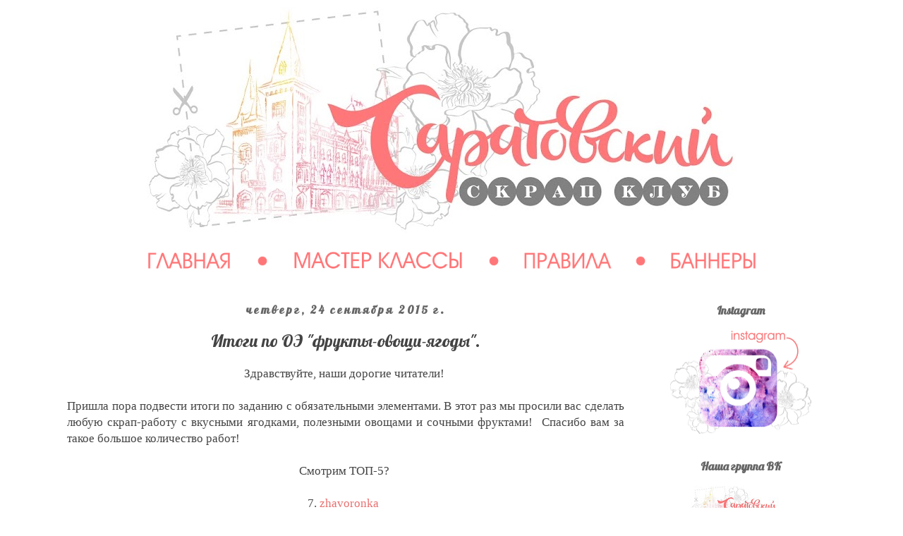

--- FILE ---
content_type: text/html; charset=UTF-8
request_url: https://saratovscrap.blogspot.com/2015/09/blog-post.html
body_size: 25825
content:
<!DOCTYPE html>
<html class='v2' dir='ltr' lang='ru'>
<head>
<link href='https://www.blogger.com/static/v1/widgets/335934321-css_bundle_v2.css' rel='stylesheet' type='text/css'/>
<meta content='width=1100' name='viewport'/>
<meta content='text/html; charset=UTF-8' http-equiv='Content-Type'/>
<meta content='blogger' name='generator'/>
<link href='https://saratovscrap.blogspot.com/favicon.ico' rel='icon' type='image/x-icon'/>
<link href='http://saratovscrap.blogspot.com/2015/09/blog-post.html' rel='canonical'/>
<link rel="alternate" type="application/atom+xml" title="Саратовский скрап клуб - Atom" href="https://saratovscrap.blogspot.com/feeds/posts/default" />
<link rel="alternate" type="application/rss+xml" title="Саратовский скрап клуб - RSS" href="https://saratovscrap.blogspot.com/feeds/posts/default?alt=rss" />
<link rel="service.post" type="application/atom+xml" title="Саратовский скрап клуб - Atom" href="https://www.blogger.com/feeds/4744339656512247266/posts/default" />

<link rel="alternate" type="application/atom+xml" title="Саратовский скрап клуб - Atom" href="https://saratovscrap.blogspot.com/feeds/7859516489255493547/comments/default" />
<!--Can't find substitution for tag [blog.ieCssRetrofitLinks]-->
<link href='https://blogger.googleusercontent.com/img/b/R29vZ2xl/AVvXsEgPU0blRkzRnghvwYmvkyAmesAZrppndw8WZGxFNMNIZbthtT3e2WuZxVt4nDNlnfw8ZJSEpCevgBDJqa_UdxOpfeChJbx0oDTwuyy57cKfc4bmkzRCsgiu_XwxuqHSLrrK4DDY8SvvV0n1/s400/IMG_1205.JPG' rel='image_src'/>
<meta content='http://saratovscrap.blogspot.com/2015/09/blog-post.html' property='og:url'/>
<meta content='Итоги по ОЭ &quot;фрукты-овощи-ягоды&quot;.' property='og:title'/>
<meta content='Челендж-блог Саратовский Скрап-Клуб. Конкурсы работ в технике скрапбукинг' property='og:description'/>
<meta content='https://blogger.googleusercontent.com/img/b/R29vZ2xl/AVvXsEgPU0blRkzRnghvwYmvkyAmesAZrppndw8WZGxFNMNIZbthtT3e2WuZxVt4nDNlnfw8ZJSEpCevgBDJqa_UdxOpfeChJbx0oDTwuyy57cKfc4bmkzRCsgiu_XwxuqHSLrrK4DDY8SvvV0n1/w1200-h630-p-k-no-nu/IMG_1205.JPG' property='og:image'/>
<title>Саратовский скрап клуб: Итоги по ОЭ "фрукты-овощи-ягоды".</title>
<style type='text/css'>@font-face{font-family:'Lobster';font-style:normal;font-weight:400;font-display:swap;src:url(//fonts.gstatic.com/s/lobster/v32/neILzCirqoswsqX9zo-mM4MwWJXNqA.woff2)format('woff2');unicode-range:U+0460-052F,U+1C80-1C8A,U+20B4,U+2DE0-2DFF,U+A640-A69F,U+FE2E-FE2F;}@font-face{font-family:'Lobster';font-style:normal;font-weight:400;font-display:swap;src:url(//fonts.gstatic.com/s/lobster/v32/neILzCirqoswsqX9zoamM4MwWJXNqA.woff2)format('woff2');unicode-range:U+0301,U+0400-045F,U+0490-0491,U+04B0-04B1,U+2116;}@font-face{font-family:'Lobster';font-style:normal;font-weight:400;font-display:swap;src:url(//fonts.gstatic.com/s/lobster/v32/neILzCirqoswsqX9zo2mM4MwWJXNqA.woff2)format('woff2');unicode-range:U+0102-0103,U+0110-0111,U+0128-0129,U+0168-0169,U+01A0-01A1,U+01AF-01B0,U+0300-0301,U+0303-0304,U+0308-0309,U+0323,U+0329,U+1EA0-1EF9,U+20AB;}@font-face{font-family:'Lobster';font-style:normal;font-weight:400;font-display:swap;src:url(//fonts.gstatic.com/s/lobster/v32/neILzCirqoswsqX9zoymM4MwWJXNqA.woff2)format('woff2');unicode-range:U+0100-02BA,U+02BD-02C5,U+02C7-02CC,U+02CE-02D7,U+02DD-02FF,U+0304,U+0308,U+0329,U+1D00-1DBF,U+1E00-1E9F,U+1EF2-1EFF,U+2020,U+20A0-20AB,U+20AD-20C0,U+2113,U+2C60-2C7F,U+A720-A7FF;}@font-face{font-family:'Lobster';font-style:normal;font-weight:400;font-display:swap;src:url(//fonts.gstatic.com/s/lobster/v32/neILzCirqoswsqX9zoKmM4MwWJU.woff2)format('woff2');unicode-range:U+0000-00FF,U+0131,U+0152-0153,U+02BB-02BC,U+02C6,U+02DA,U+02DC,U+0304,U+0308,U+0329,U+2000-206F,U+20AC,U+2122,U+2191,U+2193,U+2212,U+2215,U+FEFF,U+FFFD;}</style>
<style id='page-skin-1' type='text/css'><!--
/*
-----------------------------------------------
Blogger Template Style
Name:     Simple
Designer: Josh Peterson
URL:      www.noaesthetic.com
----------------------------------------------- */
/* Variable definitions
====================
<Variable name="keycolor" description="Main Color" type="color" default="#66bbdd"/>
<Group description="Page Text" selector="body">
<Variable name="body.font" description="Font" type="font"
default="normal normal 12px Arial, Tahoma, Helvetica, FreeSans, sans-serif"/>
<Variable name="body.text.color" description="Text Color" type="color" default="#222222"/>
</Group>
<Group description="Backgrounds" selector=".body-fauxcolumns-outer">
<Variable name="body.background.color" description="Outer Background" type="color" default="#66bbdd"/>
<Variable name="content.background.color" description="Main Background" type="color" default="#ffffff"/>
<Variable name="header.background.color" description="Header Background" type="color" default="transparent"/>
</Group>
<Group description="Links" selector=".main-outer">
<Variable name="link.color" description="Link Color" type="color" default="#2288bb"/>
<Variable name="link.visited.color" description="Visited Color" type="color" default="#888888"/>
<Variable name="link.hover.color" description="Hover Color" type="color" default="#33aaff"/>
</Group>
<Group description="Blog Title" selector=".header h1">
<Variable name="header.font" description="Font" type="font"
default="normal normal 60px Arial, Tahoma, Helvetica, FreeSans, sans-serif"/>
<Variable name="header.text.color" description="Title Color" type="color" default="#3399bb" />
</Group>
<Group description="Blog Description" selector=".header .description">
<Variable name="description.text.color" description="Description Color" type="color"
default="#777777" />
</Group>
<Group description="Tabs Text" selector=".tabs-inner .widget li a">
<Variable name="tabs.font" description="Font" type="font"
default="normal normal 14px Arial, Tahoma, Helvetica, FreeSans, sans-serif"/>
<Variable name="tabs.text.color" description="Text Color" type="color" default="#999999"/>
<Variable name="tabs.selected.text.color" description="Selected Color" type="color" default="#000000"/>
</Group>
<Group description="Tabs Background" selector=".tabs-outer .PageList">
<Variable name="tabs.background.color" description="Background Color" type="color" default="#f5f5f5"/>
<Variable name="tabs.selected.background.color" description="Selected Color" type="color" default="#eeeeee"/>
</Group>
<Group description="Post Title" selector="h3.post-title, .comments h4">
<Variable name="post.title.font" description="Font" type="font"
default="normal normal 22px Arial, Tahoma, Helvetica, FreeSans, sans-serif"/>
</Group>
<Group description="Date Header" selector=".date-header">
<Variable name="date.header.color" description="Text Color" type="color"
default="#444444"/>
<Variable name="date.header.background.color" description="Background Color" type="color"
default="transparent"/>
</Group>
<Group description="Post Footer" selector=".post-footer">
<Variable name="post.footer.text.color" description="Text Color" type="color" default="#666666"/>
<Variable name="post.footer.background.color" description="Background Color" type="color"
default="#f9f9f9"/>
<Variable name="post.footer.border.color" description="Shadow Color" type="color" default="#eeeeee"/>
</Group>
<Group description="Gadgets" selector="h2">
<Variable name="widget.title.font" description="Title Font" type="font"
default="normal bold 11px Arial, Tahoma, Helvetica, FreeSans, sans-serif"/>
<Variable name="widget.title.text.color" description="Title Color" type="color" default="#000000"/>
<Variable name="widget.alternate.text.color" description="Alternate Color" type="color" default="#999999"/>
</Group>
<Group description="Images" selector=".main-inner">
<Variable name="image.background.color" description="Background Color" type="color" default="#ffffff"/>
<Variable name="image.border.color" description="Border Color" type="color" default="#eeeeee"/>
<Variable name="image.text.color" description="Caption Text Color" type="color" default="#444444"/>
</Group>
<Group description="Accents" selector=".content-inner">
<Variable name="body.rule.color" description="Separator Line Color" type="color" default="#eeeeee"/>
<Variable name="tabs.border.color" description="Tabs Border Color" type="color" default="transparent"/>
</Group>
<Variable name="body.background" description="Body Background" type="background"
color="#ffffff" default="$(color) none repeat scroll top left"/>
<Variable name="body.background.override" description="Body Background Override" type="string" default=""/>
<Variable name="body.background.gradient.cap" description="Body Gradient Cap" type="url"
default="url(//www.blogblog.com/1kt/simple/gradients_light.png)"/>
<Variable name="body.background.gradient.tile" description="Body Gradient Tile" type="url"
default="url(//www.blogblog.com/1kt/simple/body_gradient_tile_light.png)"/>
<Variable name="content.background.color.selector" description="Content Background Color Selector" type="string" default=".content-inner"/>
<Variable name="content.padding" description="Content Padding" type="length" default="10px"/>
<Variable name="content.padding.horizontal" description="Content Horizontal Padding" type="length" default="10px"/>
<Variable name="content.shadow.spread" description="Content Shadow Spread" type="length" default="40px"/>
<Variable name="content.shadow.spread.webkit" description="Content Shadow Spread (WebKit)" type="length" default="5px"/>
<Variable name="content.shadow.spread.ie" description="Content Shadow Spread (IE)" type="length" default="10px"/>
<Variable name="main.border.width" description="Main Border Width" type="length" default="0"/>
<Variable name="header.background.gradient" description="Header Gradient" type="url" default="none"/>
<Variable name="header.shadow.offset.left" description="Header Shadow Offset Left" type="length" default="-1px"/>
<Variable name="header.shadow.offset.top" description="Header Shadow Offset Top" type="length" default="-1px"/>
<Variable name="header.shadow.spread" description="Header Shadow Spread" type="length" default="1px"/>
<Variable name="header.padding" description="Header Padding" type="length" default="30px"/>
<Variable name="header.border.size" description="Header Border Size" type="length" default="1px"/>
<Variable name="header.bottom.border.size" description="Header Bottom Border Size" type="length" default="1px"/>
<Variable name="header.border.horizontalsize" description="Header Horizontal Border Size" type="length" default="0"/>
<Variable name="description.text.size" description="Description Text Size" type="string" default="140%"/>
<Variable name="tabs.margin.top" description="Tabs Margin Top" type="length" default="0" />
<Variable name="tabs.margin.side" description="Tabs Side Margin" type="length" default="30px" />
<Variable name="tabs.background.gradient" description="Tabs Background Gradient" type="url"
default="url(//www.blogblog.com/1kt/simple/gradients_light.png)"/>
<Variable name="tabs.border.width" description="Tabs Border Width" type="length" default="1px"/>
<Variable name="tabs.bevel.border.width" description="Tabs Bevel Border Width" type="length" default="1px"/>
<Variable name="date.header.padding" description="Date Header Padding" type="string" default="inherit"/>
<Variable name="date.header.letterspacing" description="Date Header Letter Spacing" type="string" default="inherit"/>
<Variable name="date.header.margin" description="Date Header Margin" type="string" default="inherit"/>
<Variable name="post.margin.bottom" description="Post Bottom Margin" type="length" default="25px"/>
<Variable name="image.border.small.size" description="Image Border Small Size" type="length" default="2px"/>
<Variable name="image.border.large.size" description="Image Border Large Size" type="length" default="5px"/>
<Variable name="page.width.selector" description="Page Width Selector" type="string" default=".region-inner"/>
<Variable name="page.width" description="Page Width" type="string" default="auto"/>
<Variable name="main.section.margin" description="Main Section Margin" type="length" default="15px"/>
<Variable name="main.padding" description="Main Padding" type="length" default="15px"/>
<Variable name="main.padding.top" description="Main Padding Top" type="length" default="30px"/>
<Variable name="main.padding.bottom" description="Main Padding Bottom" type="length" default="30px"/>
<Variable name="paging.background"
color="#ffffff"
description="Background of blog paging area" type="background"
default="transparent none no-repeat scroll top center"/>
<Variable name="footer.bevel" description="Bevel border length of footer" type="length" default="0"/>
<Variable name="mobile.background.overlay" description="Mobile Background Overlay" type="string"
default="transparent none repeat scroll top left"/>
<Variable name="mobile.background.size" description="Mobile Background Size" type="string" default="auto"/>
<Variable name="mobile.button.color" description="Mobile Button Color" type="color" default="#ffffff" />
<Variable name="startSide" description="Side where text starts in blog language" type="automatic" default="left"/>
<Variable name="endSide" description="Side where text ends in blog language" type="automatic" default="right"/>
*/
/* Content
----------------------------------------------- */
body {
font: normal normal 15px Georgia, Utopia, 'Palatino Linotype', Palatino, serif;
color: #444444;
background: #ffffff none no-repeat scroll center center;
padding: 0 0 0 0;
}
html body .region-inner {
min-width: 0;
max-width: 100%;
width: auto;
}
a:link {
text-decoration:none;
color: #ff7a7a;
}
a:visited {
text-decoration:none;
color: #ea7070;
}
a:hover {
text-decoration:underline;
color: #5cc39b;
}
.body-fauxcolumn-outer .fauxcolumn-inner {
background: transparent none repeat scroll top left;
_background-image: none;
}
.body-fauxcolumn-outer .cap-top {
position: absolute;
z-index: 1;
height: 400px;
width: 100%;
background: #ffffff none no-repeat scroll center center;
}
.body-fauxcolumn-outer .cap-top .cap-left {
width: 100%;
background: transparent none repeat-x scroll top left;
_background-image: none;
}
.content-outer {
-moz-box-shadow: 0 0 0 rgba(0, 0, 0, .15);
-webkit-box-shadow: 0 0 0 rgba(0, 0, 0, .15);
-goog-ms-box-shadow: 0 0 0 #333333;
box-shadow: 0 0 0 rgba(0, 0, 0, .15);
margin-bottom: 1px;
}
.content-inner {
padding: 10px 40px;
}
.content-inner {
background-color: #ffffff;
}
/* Header
----------------------------------------------- */
.header-outer {
background: transparent none repeat-x scroll 0 -400px;
_background-image: none;
}
.Header h1 {
font: normal normal 40px 'Trebuchet MS',Trebuchet,Verdana,sans-serif;
color: #666666;
text-shadow: 0 0 0 rgba(0, 0, 0, .2);
}
.Header h1 a {
color: #666666;
}
.Header .description {
font-size: 18px;
color: #000000;
}
.header-inner .Header .titlewrapper {
padding: 22px 0;
}
.header-inner .Header .descriptionwrapper {
padding: 0 0;
}
/* Tabs
----------------------------------------------- */
.tabs-inner .section:first-child {
border-top: 0 solid transparent;
}
.tabs-inner .section:first-child ul {
margin-top: -1px;
border-top: 1px solid transparent;
border-left: 1px solid transparent;
border-right: 1px solid transparent;
}
.tabs-inner .widget ul {
background: transparent none repeat-x scroll 0 -800px;
_background-image: none;
border-bottom: 1px solid transparent;
margin-top: 0;
margin-left: -30px;
margin-right: -30px;
}
.tabs-inner .widget li a {
display: inline-block;
padding: .6em 1em;
font: normal normal 20px Lobster;
color: #eac1c1;
border-left: 1px solid #ffffff;
border-right: 1px solid transparent;
}
.tabs-inner .widget li:first-child a {
border-left: none;
}
.tabs-inner .widget li.selected a, .tabs-inner .widget li a:hover {
color: #ea7070;
background-color: transparent;
text-decoration: none;
}
/* Columns
----------------------------------------------- */
.main-outer {
border-top: 0 solid transparent;
}
.fauxcolumn-left-outer .fauxcolumn-inner {
border-right: 1px solid transparent;
}
.fauxcolumn-right-outer .fauxcolumn-inner {
border-left: 1px solid transparent;
}
/* Headings
----------------------------------------------- */
h2 {
margin: 0 0 1em 0;
font: normal bold 16px Lobster;
color: #666666;
}
/* Widgets
----------------------------------------------- */
.widget .zippy {
color: #666666;
text-shadow: 2px 2px 1px rgba(0, 0, 0, .1);
}
.widget .popular-posts ul {
list-style: none;
}
/* Posts
----------------------------------------------- */
.date-header span {
background-color: transparent;
color: #666666;
padding: 0.4em;
letter-spacing: 3px;
margin: inherit;
}
.main-inner {
padding-top: 35px;
padding-bottom: 65px;
}
.main-inner .column-center-inner {
padding: 0 0;
}
.main-inner .column-center-inner .section {
margin: 0 1em;
}
.post {
backgroundhttps://blogger.googleusercontent.com/img/b/R29vZ2xl/AVvXsEjfeXlB8QfclUUIanYjhitYDGyfN_s3MJlSzrxKvdZ2ckmUv_6SnWgsVaxj1fuhpFbXV5MALRZ-T1C5viK48TJX0dx0KCxySJOSqiVyCuuKdvl9qR_d8NN8no7G3K5xDcM8_ggVurMz5D8/w740-h35-no/%D1%80%D0%B0%D0%B7%D0%B4%D0%B5%D0%BB%D0%B8%D1%82%D0%B5%D0%BB%D1%8C%D0%BD%D0%B0%D1%8F+%D0%BB%D0%B8%D0%BD%D0%B8%D1%8F.jpgлителя);background-repeat: no-repeat;background-position: bottom center;margin:.5em 0 1.5em; padding-bottom:1.5em;
}
h3.post-title, .comments h4 {
font: normal normal 24px Lobster;
margin: .75em 0 0;
}
.post-body {
font-size: 110%;
line-height: 1.4;
position: relative;
}
.post-body img, .post-body .tr-caption-container, .Profile img, .Image img,
.BlogList .item-thumbnail img {
padding: 2px;
background: #ffffff;
border: 1px solid #eeeeee;
-moz-box-shadow: 1px 1px 5px rgba(0, 0, 0, .1);
-webkit-box-shadow: 1px 1px 5px rgba(0, 0, 0, .1);
box-shadow: 1px 1px 5px rgba(0, 0, 0, .1);
}
.post-body img, .post-body .tr-caption-container {
padding: 5px;
}
.post-body .tr-caption-container {
color: #999999;
}
.post-body .tr-caption-container img {
padding: 0;
background: transparent;
border: none;
-moz-box-shadow: 0 0 0 rgba(0, 0, 0, .1);
-webkit-box-shadow: 0 0 0 rgba(0, 0, 0, .1);
box-shadow: 0 0 0 rgba(0, 0, 0, .1);
}
.post-header {
margin: 0 0 1.5em;
line-height: 1.6;
font-size: 90%;
}
.post-footer {
margin: 20px -2px 0;
padding: 5px 10px;
color: #444444;
background-color: transparent;
<!--border-bottom: 1px solid transparent;-->
line-height: 1.6;
font-size: 90%;
}
#comments .comment-author {
padding-top: 1.5em;
border-top: 1px solid transparent;
background-position: 0 1.5em;
}
#comments .comment-author:first-child {
padding-top: 0;
border-top: none;
}
.avatar-image-container {
margin: .2em 0 0;
}
#comments .avatar-image-container img {
border: 1px solid #eeeeee;
}
/* Comments
----------------------------------------------- */
.comments .comments-content .icon.blog-author {
background-repeat: no-repeat;
background-image: url([data-uri]);
}
.comments .comments-content .loadmore a {
border-top: 1px solid #666666;
border-bottom: 1px solid #666666;
}
.comments .comment-thread.inline-thread {
background-color: transparent;
}
.comments .continue {
border-top: 2px solid #666666;
}
/* Accents
---------------------------------------------- */
.section-columns td.columns-cell {
border-left: 1px solid transparent;
}
.blog-pager {
background: transparent url(//www.blogblog.com/1kt/simple/paging_dot.png) repeat-x scroll top center;
}
.blog-pager-older-link, .home-link,
.blog-pager-newer-link {
background-color: #ffffff;
padding: 5px;
}
.footer-outer {
border-top: 1px dashed #bbbbbb;
}
/* Mobile
----------------------------------------------- */
body .navbar {height: auto;}
body.mobile  {
background-size: auto;
}
.mobile .body-fauxcolumn-outer {
background: transparent none repeat scroll top left;
}
.mobile .body-fauxcolumn-outer .cap-top {
background-size: 100% auto;
}
.mobile .content-outer {
-webkit-box-shadow: 0 0 3px rgba(0, 0, 0, .15);
box-shadow: 0 0 3px rgba(0, 0, 0, .15);
}
body.mobile .AdSense {
margin: 0 -0;
}
.mobile .tabs-inner .widget ul {
margin-left: 0;
margin-right: 0;
}
.mobile .post {
margin: 0;
}
.mobile .main-inner .column-center-inner .section {
margin: 0;
}
.mobile .date-header span {
padding: 0.1em 10px;
margin: 0 -10px;
}
.mobile h3.post-title {
margin: 0;
}
.mobile .blog-pager {
background: transparent none no-repeat scroll top center;
}
.mobile .footer-outer {
border-top: none;
}
.mobile .main-inner, .mobile .footer-inner {
background-color: #ffffff;
}
.mobile-index-contents {
color: #444444;
}
.mobile-link-button {
background-color: #ff7a7a;
}
.mobile-link-button a:link, .mobile-link-button a:visited {
color: #ffffff;
}
.mobile .tabs-inner .section:first-child {
border-top: none;
}
.mobile .tabs-inner .PageList .widget-content {
background-color: transparent;
color: #ea7070;
border-top: 1px solid transparent;
border-bottom: 1px solid transparent;
}
.mobile .tabs-inner .PageList .widget-content .pagelist-arrow {
border-left: 1px solid transparent;
}
.post-body img, .post-body .tr-caption-container, .Profile img, .Image img,
.BlogList .item-thumbnail img {
padding: none !important;
border: none !important;
background: none !important;
-moz-box-shadow: 0px 0px 0px transparent !important;
-webkit-box-shadow: 0px 0px 0px transparent !important;
box-shadow: 0px 0px 0px transparent !important;
}.widget {text-align: center;}
.PageList {text-align:center !important;}
.PageList li {display:inline !important; float:none !important;}
.post-body img, .post-body .tr-caption-container, .Profile img, .Image img,
.BlogList .item-thumbnail img {
padding: none !important;
border: none !important;
background: none !important;
-moz-box-shadow: 0px 0px 0px transparent !important;
-webkit-box-shadow: 0px 0px 0px transparent !important;
box-shadow: 0px 0px 0px transparent !important;
}
--></style>
<style id='template-skin-1' type='text/css'><!--
body {
min-width: 1200px;
}
.content-outer, .content-fauxcolumn-outer, .region-inner {
min-width: 1200px;
max-width: 1200px;
_width: 1200px;
}
.main-inner .columns {
padding-left: 0px;
padding-right: 300px;
}
.main-inner .fauxcolumn-center-outer {
left: 0px;
right: 300px;
/* IE6 does not respect left and right together */
_width: expression(this.parentNode.offsetWidth -
parseInt("0px") -
parseInt("300px") + 'px');
}
.main-inner .fauxcolumn-left-outer {
width: 0px;
}
.main-inner .fauxcolumn-right-outer {
width: 300px;
}
.main-inner .column-left-outer {
width: 0px;
right: 100%;
margin-left: -0px;
}
.main-inner .column-right-outer {
width: 300px;
margin-right: -300px;
}
#layout {
min-width: 0;
}
#layout .content-outer {
min-width: 0;
width: 800px;
}
#layout .region-inner {
min-width: 0;
width: auto;
}
body#layout div.add_widget {
padding: 8px;
}
body#layout div.add_widget a {
margin-left: 32px;
}
--></style>
<link href='https://www.blogger.com/dyn-css/authorization.css?targetBlogID=4744339656512247266&amp;zx=c8b53385-461b-4dbf-a4fe-d26860b5b678' media='none' onload='if(media!=&#39;all&#39;)media=&#39;all&#39;' rel='stylesheet'/><noscript><link href='https://www.blogger.com/dyn-css/authorization.css?targetBlogID=4744339656512247266&amp;zx=c8b53385-461b-4dbf-a4fe-d26860b5b678' rel='stylesheet'/></noscript>
<meta name='google-adsense-platform-account' content='ca-host-pub-1556223355139109'/>
<meta name='google-adsense-platform-domain' content='blogspot.com'/>

</head>
<body class='loading'>
<div class='navbar no-items section' id='navbar' name='Панель навигации'>
</div>
<div class='body-fauxcolumns'>
<div class='fauxcolumn-outer body-fauxcolumn-outer'>
<div class='cap-top'>
<div class='cap-left'></div>
<div class='cap-right'></div>
</div>
<div class='fauxborder-left'>
<div class='fauxborder-right'></div>
<div class='fauxcolumn-inner'>
</div>
</div>
<div class='cap-bottom'>
<div class='cap-left'></div>
<div class='cap-right'></div>
</div>
</div>
</div>
<div class='content'>
<div class='content-fauxcolumns'>
<div class='fauxcolumn-outer content-fauxcolumn-outer'>
<div class='cap-top'>
<div class='cap-left'></div>
<div class='cap-right'></div>
</div>
<div class='fauxborder-left'>
<div class='fauxborder-right'></div>
<div class='fauxcolumn-inner'>
</div>
</div>
<div class='cap-bottom'>
<div class='cap-left'></div>
<div class='cap-right'></div>
</div>
</div>
</div>
<div class='content-outer'>
<div class='content-cap-top cap-top'>
<div class='cap-left'></div>
<div class='cap-right'></div>
</div>
<div class='fauxborder-left content-fauxborder-left'>
<div class='fauxborder-right content-fauxborder-right'></div>
<div class='content-inner'>
<header>
<div class='header-outer'>
<div class='header-cap-top cap-top'>
<div class='cap-left'></div>
<div class='cap-right'></div>
</div>
<div class='fauxborder-left header-fauxborder-left'>
<div class='fauxborder-right header-fauxborder-right'></div>
<div class='region-inner header-inner'>
<div class='header section' id='header' name='Заголовок'><div class='widget Header' data-version='1' id='Header1'>
<div id='header-inner'>
<a href='https://saratovscrap.blogspot.com/' style='display: block'>
<img alt='Саратовский скрап клуб' height='341px; ' id='Header1_headerimg' src='https://blogger.googleusercontent.com/img/b/R29vZ2xl/AVvXsEi1B5xo6S934UCeWHQ-_nu7ChVlbfyr3WCpeDKmdgg0H9FR7JMGHtbRZq1-tJkI-mPPY8W1ce-RdngE6pRF17s6Mn9rHA_2ZXxQv7wAIzV09vTPELfPRy_Rcbco0kGb2ItqVZS6HI-hq-Jt/s1220/%25D1%2588%25D0%25B0%25D0%25BF%25D0%25BA%25D0%25B0-01-01.jpg' style='display: block' width='1220px; '/>
</a>
</div>
</div></div>
</div>
</div>
<div class='header-cap-bottom cap-bottom'>
<div class='cap-left'></div>
<div class='cap-right'></div>
</div>
</div>
</header>
<div class='tabs-outer'>
<div class='tabs-cap-top cap-top'>
<div class='cap-left'></div>
<div class='cap-right'></div>
</div>
<div class='fauxborder-left tabs-fauxborder-left'>
<div class='fauxborder-right tabs-fauxborder-right'></div>
<div class='region-inner tabs-inner'>
<div class='tabs section' id='crosscol' name='Поперечный столбец'><div class='widget HTML' data-version='1' id='HTML1'>
<div class='widget-content'>
<center>



<a target="_self"

href="http://saratovscrap.blogspot.ru/">

<img src="https://blogger.googleusercontent.com/img/b/R29vZ2xl/AVvXsEhUzFcgCjQdSzMwQfPeL3d1yYu_PfFGsxSIH2_dnFr5qtozhNBeocvd2fv4A8_pGa3J2ml-6ilo9V1_gAwe2cUP5jKhvf3NryVYuQ5YitnWYfcBRc6A2jVRwaCI2nvwOiyLH2iLqyrQodo/s1600/%25D0%25B3%25D0%25BB%25D0%25B0%25D0%25B2%25D0%25BD%25D0%25B0%25D1%258F.png" alt="скрапбукинг" border="0" width="150"/>

</a>



<img src="https://blogger.googleusercontent.com/img/b/R29vZ2xl/AVvXsEiZNpyk5Zs3buPkqLFQe4BfjLFY-JzCTY_wYVvN1F56XfxwRG2EmgOfGZt65whexdQ6-RN1ZtTYsSCj7Z1xF6nPJMIZPxHSLc4v1IlJIspWjIGWWZDNkjp1e4PhPLlmbg24-XHgXP71i9U/s1600/%25D0%2591%25D0%25B5%25D0%25B7%25D1%258B%25D0%25BC%25D1%258F%25D0%25BD%25D0%25BD%25D1%258B%25D0%25B9-4.png" border="0" width="50"/>



<a target="_self" href="http://saratovscrap.blogspot.ru/search/label/%D0%BC%D0%B0%D1%81%D1%82%D0%B5%D1%80-%D0%BA%D0%BB%D0%B0%D1%81%D1%81">

<img src="https://blogger.googleusercontent.com/img/b/R29vZ2xl/AVvXsEgPIg_Fp0wJbA2AFJhbLPIQ5hzuRne7ZqPMjVb8yzEEmpjSJQZr67ujmaDD70d2gI-2N9pf4urYTx32ZJZYn4mAXeN6m8QAF9in7VravqGJjUrhHVvEcrLuxTaTVPE1lCvJ0o7h6xXfUEQ/s1600/%25D0%259C%25D0%259A.png" alt="скрапбукинг" border="0" width="270"/>

</a>



<img src="https://blogger.googleusercontent.com/img/b/R29vZ2xl/AVvXsEiZNpyk5Zs3buPkqLFQe4BfjLFY-JzCTY_wYVvN1F56XfxwRG2EmgOfGZt65whexdQ6-RN1ZtTYsSCj7Z1xF6nPJMIZPxHSLc4v1IlJIspWjIGWWZDNkjp1e4PhPLlmbg24-XHgXP71i9U/s1600/%25D0%2591%25D0%25B5%25D0%25B7%25D1%258B%25D0%25BC%25D1%258F%25D0%25BD%25D0%25BD%25D1%258B%25D0%25B9-4.png" border="0" width="50"/>



<a target="_self" href="http://saratovscrap.blogspot.ru/p/blog-page.html">

<img src="https://blogger.googleusercontent.com/img/b/R29vZ2xl/AVvXsEjbVBdPhYZSmpfV5spbPkoIavwrVxqEiCrXpmUQa36NxZNJLjtFOZn_QcIioFwGg3EnJBqCWUrhbL-J9geCnoBwaWVK0z3AfrGrJs5TfUjsePBKuw86Xsd2HN2khGeePuybeRItuUQyH0o/s1600/%25D0%259F%25D0%25A0%25D0%2590%25D0%2592%25D0%2598%25D0%259B%25D0%2590.png" alt="скрапбукинг" border="0" width="150"/>

</a>



<img src="https://blogger.googleusercontent.com/img/b/R29vZ2xl/AVvXsEiZNpyk5Zs3buPkqLFQe4BfjLFY-JzCTY_wYVvN1F56XfxwRG2EmgOfGZt65whexdQ6-RN1ZtTYsSCj7Z1xF6nPJMIZPxHSLc4v1IlJIspWjIGWWZDNkjp1e4PhPLlmbg24-XHgXP71i9U/s1600/%25D0%2591%25D0%25B5%25D0%25B7%25D1%258B%25D0%25BC%25D1%258F%25D0%25BD%25D0%25BD%25D1%258B%25D0%25B9-4.png" border="0" width="50"/>



<a target="_self" href="http://saratovscrap.blogspot.ru/p/blog-page_17.html">

<img src="https://blogger.googleusercontent.com/img/b/R29vZ2xl/AVvXsEiOAtjKFntVKZPxlWmcsr6RAB6MQrwbrK6d0VYHswIKcT-FnydAjiou5_CaXSwjm8KyaQDTBK4DTsY53RswuJ8WBvbcdEu6dSsvb_85a2MebNazrKLml6LJx6yrB3bulumfivmuWukAvzg/s1600/%25D0%2591%25D0%2590%25D0%259D%25D0%259D%25D0%2595%25D0%25A0%25D0%25AB.png" alt="скрапбукинг" border="0" width="150"/>

</a>





</center>
</div>
<div class='clear'></div>
</div></div>
<div class='tabs no-items section' id='crosscol-overflow' name='Cross-Column 2'></div>
</div>
</div>
<div class='tabs-cap-bottom cap-bottom'>
<div class='cap-left'></div>
<div class='cap-right'></div>
</div>
</div>
<div class='main-outer'>
<div class='main-cap-top cap-top'>
<div class='cap-left'></div>
<div class='cap-right'></div>
</div>
<div class='fauxborder-left main-fauxborder-left'>
<div class='fauxborder-right main-fauxborder-right'></div>
<div class='region-inner main-inner'>
<div class='columns fauxcolumns'>
<div class='fauxcolumn-outer fauxcolumn-center-outer'>
<div class='cap-top'>
<div class='cap-left'></div>
<div class='cap-right'></div>
</div>
<div class='fauxborder-left'>
<div class='fauxborder-right'></div>
<div class='fauxcolumn-inner'>
</div>
</div>
<div class='cap-bottom'>
<div class='cap-left'></div>
<div class='cap-right'></div>
</div>
</div>
<div class='fauxcolumn-outer fauxcolumn-left-outer'>
<div class='cap-top'>
<div class='cap-left'></div>
<div class='cap-right'></div>
</div>
<div class='fauxborder-left'>
<div class='fauxborder-right'></div>
<div class='fauxcolumn-inner'>
</div>
</div>
<div class='cap-bottom'>
<div class='cap-left'></div>
<div class='cap-right'></div>
</div>
</div>
<div class='fauxcolumn-outer fauxcolumn-right-outer'>
<div class='cap-top'>
<div class='cap-left'></div>
<div class='cap-right'></div>
</div>
<div class='fauxborder-left'>
<div class='fauxborder-right'></div>
<div class='fauxcolumn-inner'>
</div>
</div>
<div class='cap-bottom'>
<div class='cap-left'></div>
<div class='cap-right'></div>
</div>
</div>
<!-- corrects IE6 width calculation -->
<div class='columns-inner'>
<div class='column-center-outer'>
<div class='column-center-inner'>
<div class='main section' id='main' name='Основной'><div class='widget Blog' data-version='1' id='Blog1'>
<div class='blog-posts hfeed'>

          <div class="date-outer">
        
<h2 class='date-header'><span>четверг, 24 сентября 2015&#8239;г.</span></h2>

          <div class="date-posts">
        
<div class='post-outer'>
<div class='post hentry' itemprop='blogPost' itemscope='itemscope' itemtype='http://schema.org/BlogPosting'>
<meta content='https://blogger.googleusercontent.com/img/b/R29vZ2xl/AVvXsEgPU0blRkzRnghvwYmvkyAmesAZrppndw8WZGxFNMNIZbthtT3e2WuZxVt4nDNlnfw8ZJSEpCevgBDJqa_UdxOpfeChJbx0oDTwuyy57cKfc4bmkzRCsgiu_XwxuqHSLrrK4DDY8SvvV0n1/s400/IMG_1205.JPG' itemprop='image_url'/>
<meta content='4744339656512247266' itemprop='blogId'/>
<meta content='7859516489255493547' itemprop='postId'/>
<a name='7859516489255493547'></a>
<h3 class='post-title entry-title' itemprop='name'>
Итоги по ОЭ "фрукты-овощи-ягоды".
</h3>
<div class='post-header'>
<div class='post-header-line-1'></div>
</div>
<div class='post-body entry-content' id='post-body-7859516489255493547' itemprop='description articleBody'>
<div dir="ltr" style="text-align: left;" trbidi="on">
<div style="background-color: white; color: #444444; font-family: Georgia, Utopia, 'Palatino Linotype', Palatino, serif; font-size: 16.5px; line-height: 23.1px; text-align: center;">
<span style="font-family: Georgia, 'Times New Roman', serif;">Здравствуйте, наши дорогие читатели!&nbsp;</span></div>
<div style="background-color: white; color: #444444; font-family: Georgia, Utopia, 'Palatino Linotype', Palatino, serif; font-size: 16.5px; line-height: 23.1px; text-align: center;">
<span style="font-family: Georgia, 'Times New Roman', serif;"><br /></span></div>
<div style="background-color: white; color: #444444; font-family: Georgia, Utopia, 'Palatino Linotype', Palatino, serif; font-size: 16.5px; line-height: 23.1px; text-align: center;">
<span style="font-family: Georgia, 'Times New Roman', serif;"></span></div>
<div style="background-color: white; color: #444444; font-family: Georgia, Utopia, 'Palatino Linotype', Palatino, serif; font-size: 16.5px; line-height: 23.1px; text-align: justify;">
<span style="font-family: Georgia, 'Times New Roman', serif;">Пришла пора подвести итоги по заданию с обязательными элементами. В этот раз мы просили вас сделать любую скрап-работу с вкусными ягодками, полезными овощами и сочными фруктами! &nbsp;Спасибо вам за такое большое количество работ!&nbsp;</span></div>
<div style="background-color: white; color: #444444; font-family: Georgia, Utopia, 'Palatino Linotype', Palatino, serif; font-size: 16.5px; line-height: 23.1px; text-align: justify;">
<span style="font-family: Georgia, 'Times New Roman', serif;"><br /></span></div>
<div style="background-color: white; color: #444444; font-family: Georgia, Utopia, 'Palatino Linotype', Palatino, serif; font-size: 16.5px; line-height: 23.1px; text-align: center;">
<span style="font-family: Georgia, 'Times New Roman', serif;">Смотрим ТОП-5?&nbsp;</span></div>
<div style="background-color: white; color: #444444; font-family: Georgia, Utopia, 'Palatino Linotype', Palatino, serif; font-size: 16.5px; line-height: 23.1px; text-align: center;">
<span style="font-family: Georgia, 'Times New Roman', serif;"><br /></span></div>
<div style="background-color: white; color: #444444; font-family: Georgia, Utopia, 'Palatino Linotype', Palatino, serif; font-size: 16.5px; line-height: 23.1px; text-align: center;">
<span style="font-family: Georgia, 'Times New Roman', serif;">7.&nbsp;</span><a class="_inlinkzA" href="http://www.inlinkz.com/displayurl.php?id=24739527" rel="nofollow" style="color: #ea7070; line-height: 23.1px; text-align: left; text-decoration: none;" target="_blank" title="Go to zhavoronka-scrap.blogspot.ru/2015/09/blog-post.html ">zhavoronka</a><span style="line-height: 23.1px; text-align: left;">&nbsp;&nbsp;</span></div>
<div style="background-color: white; color: #444444; font-family: Georgia, Utopia, 'Palatino Linotype', Palatino, serif; font-size: 16.5px; line-height: 23.1px; text-align: justify;">
<span style="line-height: 23.1px; text-align: left;">"</span><span style="line-height: 23.1px;">У меня давно была задумка сделать книгу для гербария, чтобы вклеивать туда засушенные осенние листики и подписывать их названия.&nbsp;</span><span style="line-height: 23.1px;">Бук получился весь осенний-осенний, мы набрали с детьми шишек и палочек в бору, я добавила рыжей рафии и сизали, спилы дерева. Раскрасила акриловыми красками птичку. Все это посадила на клей, на рыжую ткань с яблочками, которая очень мне нравится! Осталось только листочки собрать!"</span></div>
<div class="separator" style="clear: both; text-align: center;">
<a href="https://blogger.googleusercontent.com/img/b/R29vZ2xl/AVvXsEgPU0blRkzRnghvwYmvkyAmesAZrppndw8WZGxFNMNIZbthtT3e2WuZxVt4nDNlnfw8ZJSEpCevgBDJqa_UdxOpfeChJbx0oDTwuyy57cKfc4bmkzRCsgiu_XwxuqHSLrrK4DDY8SvvV0n1/s400/IMG_1205.JPG" imageanchor="1" style="margin-left: 1em; margin-right: 1em;"><img border="0" height="640" src="https://blogger.googleusercontent.com/img/b/R29vZ2xl/AVvXsEgPU0blRkzRnghvwYmvkyAmesAZrppndw8WZGxFNMNIZbthtT3e2WuZxVt4nDNlnfw8ZJSEpCevgBDJqa_UdxOpfeChJbx0oDTwuyy57cKfc4bmkzRCsgiu_XwxuqHSLrrK4DDY8SvvV0n1/s400/IMG_1205.JPG" width="640" /></a></div>
<div style="background-color: white; color: #444444; font-family: Georgia, Utopia, 'Palatino Linotype', Palatino, serif; font-size: 16.5px; line-height: 23.1px; text-align: center;">
<span style="line-height: 23.1px; text-align: left;"><br /></span></div>
<div style="background-color: white; color: #444444; font-family: Georgia, Utopia, 'Palatino Linotype', Palatino, serif; font-size: 16.5px; line-height: 23.1px; text-align: center;">
<span style="line-height: 23.1px; text-align: left;">12.&nbsp;</span><a class="_inlinkzA" href="http://www.inlinkz.com/displayurl.php?id=24759787" rel="nofollow" style="color: #ea7070; line-height: 23.1px; text-align: left; text-decoration: none;" target="_blank" title="Go to origa-utosha.blogspot.ru/2015/08/apple-card.html ">Origa_Utosha</a><span style="line-height: 23.1px; text-align: left;">&nbsp;&nbsp;</span></div>
<div style="background-color: white; color: #444444; font-family: Georgia, Utopia, 'Palatino Linotype', Palatino, serif; font-size: 16.5px; line-height: 23.1px; text-align: justify;">
<span style="line-height: 23.1px; text-align: left;">"</span><span style="line-height: 23.1px;">У меня открыточка. Вдохновилась картинкой из интернета: корзина полная витаминов)) &nbsp;</span><span style="line-height: 23.1px;">Весь декор подбирала в тон этой картинки. "</span></div>
<div class="separator" style="clear: both; text-align: center;">
<a href="https://blogger.googleusercontent.com/img/b/R29vZ2xl/AVvXsEjpuFTI79rmcOUOsVAW3h_vHePs5508wX46ONV5C6plnDOGPxyrkfcIAuvx6-5Itf1Mx6rCZGwCjafQbJoaABxQ4UxpfDaftJhQFoCqFYFcvxD_unFNn7we1lviqmkeOYkncQD6cSzQvm9L/s1600/IMG_8018.jpg" imageanchor="1" style="margin-left: 1em; margin-right: 1em;"><img border="0" height="483" src="https://blogger.googleusercontent.com/img/b/R29vZ2xl/AVvXsEjpuFTI79rmcOUOsVAW3h_vHePs5508wX46ONV5C6plnDOGPxyrkfcIAuvx6-5Itf1Mx6rCZGwCjafQbJoaABxQ4UxpfDaftJhQFoCqFYFcvxD_unFNn7we1lviqmkeOYkncQD6cSzQvm9L/s1600/IMG_8018.jpg" width="640" /></a></div>
<div style="background-color: white; color: #444444; font-family: Georgia, Utopia, 'Palatino Linotype', Palatino, serif; font-size: 16.5px; line-height: 23.1px; text-align: center;">
<span style="line-height: 23.1px; text-align: left;"><br /></span></div>
<div style="background-color: white; color: #444444; font-family: Georgia, Utopia, 'Palatino Linotype', Palatino, serif; font-size: 16.5px; line-height: 23.1px; text-align: center;">
<span style="line-height: 23.1px; text-align: left;">13.&nbsp;</span><a class="_inlinkzA" href="http://www.inlinkz.com/displayurl.php?id=24771213" rel="nofollow" style="color: #ea7070; line-height: 23.1px; text-align: left; text-decoration: none;" target="_blank" title="Go to scrapkokteyl.blogspot.ru/2015/09/blog-post_3.html ">С.Гонтаренко</a><span style="line-height: 23.1px; text-align: left;">&nbsp;&nbsp;</span></div>
<div style="background-color: white; color: #444444; font-family: Georgia, Utopia, 'Palatino Linotype', Palatino, serif; font-size: 16.5px; line-height: 23.1px; text-align: justify;">
"Это шоколадница, внутрь которой будет вложена плитка молочного шоколада с цельным лесным орехом. Тема, которую я отразила в свой работе, называется "Дары осени". "</div>
<div class="separator" style="clear: both; text-align: center;">
<a href="https://blogger.googleusercontent.com/img/b/R29vZ2xl/AVvXsEjNF1qZxIRJCI66XdUJUMGiHcq1Mhom64dz8wHF2fnkW1blcVTSN_7PtBx71OchQtMfIgjJK2I_oxS1NenLhmwvfNflvDlmfhiNHB7RxZ8bnrL5wR2NXAxwKvH_h7SGUOO20ecCI5BkmCHz/s1600/%25D0%25A8%25D0%25BE%25D0%25BA%25D0%25BE%25D0%25BB%25D0%25B0%25D0%25B4%25D0%25BD%25D0%25B8%25D1%2586%25D0%25B0.jpg" imageanchor="1" style="margin-left: 1em; margin-right: 1em;"><img border="0" height="640" src="https://blogger.googleusercontent.com/img/b/R29vZ2xl/AVvXsEjNF1qZxIRJCI66XdUJUMGiHcq1Mhom64dz8wHF2fnkW1blcVTSN_7PtBx71OchQtMfIgjJK2I_oxS1NenLhmwvfNflvDlmfhiNHB7RxZ8bnrL5wR2NXAxwKvH_h7SGUOO20ecCI5BkmCHz/s1600/%25D0%25A8%25D0%25BE%25D0%25BA%25D0%25BE%25D0%25BB%25D0%25B0%25D0%25B4%25D0%25BD%25D0%25B8%25D1%2586%25D0%25B0.jpg" width="480" /></a></div>
<div class="separator" style="clear: both; text-align: center;">
<br /></div>
<div class="separator" style="clear: both; text-align: center;">
30.&nbsp;<a class="_inlinkzA" href="http://www.inlinkz.com/displayurl.php?id=24894869" rel="nofollow" style="background-color: white; color: #ea7070; font-family: Georgia, Utopia, &#39;Palatino Linotype&#39;, Palatino, serif; font-size: 16.5px; line-height: 23.1px; text-align: left; text-decoration: none;" target="_blank" title="Go to fraumuller.blogspot.com/2015/09/blog-post_11.html ">Frau_Muller</a><span style="background-color: white; color: #444444; font-family: Georgia, Utopia, 'Palatino Linotype', Palatino, serif; font-size: 16.5px; line-height: 23.1px; text-align: left;">&nbsp;&nbsp;</span></div>
<div class="separator" style="clear: both; text-align: center;">
<span style="background-color: white; color: #444444; font-family: Georgia, Utopia, 'Palatino Linotype', Palatino, serif; font-size: 16.5px; line-height: 23.1px; text-align: left;">"...</span><span style="font-size: 16.5px; line-height: 23.1px; text-align: left;"><span style="color: #444444; font-family: Georgia, Utopia, Palatino Linotype, Palatino, serif;">&nbsp;я сделала магнитик на холодильник в экостиле."</span></span></div>
<div class="separator" style="clear: both; text-align: center;">
<a href="https://blogger.googleusercontent.com/img/b/R29vZ2xl/AVvXsEjGdXxJP4rYiQbndN9jZshsLKuvvbZN_zzvRm_M-NtVlRDD5cTGydBn01zBJZyLEPv1ZUIcgyGRUk1k4CY0ZQo1LMcKWPpw_OKgXPO0hrGNmtSdZAmlt2-2-kBR4L3esBVFbzH14VaSAd8/s640/IMG_7715.jpg" imageanchor="1" style="margin-left: 1em; margin-right: 1em;"><img border="0" height="572" src="https://blogger.googleusercontent.com/img/b/R29vZ2xl/AVvXsEjGdXxJP4rYiQbndN9jZshsLKuvvbZN_zzvRm_M-NtVlRDD5cTGydBn01zBJZyLEPv1ZUIcgyGRUk1k4CY0ZQo1LMcKWPpw_OKgXPO0hrGNmtSdZAmlt2-2-kBR4L3esBVFbzH14VaSAd8/s640/IMG_7715.jpg" width="640" /></a></div>
<div class="separator" style="clear: both; text-align: center;">
<span style="background-color: white; color: #444444; font-family: Georgia, Utopia, 'Palatino Linotype', Palatino, serif; font-size: 16.5px; line-height: 23.1px; text-align: left;"><br /></span></div>
<div class="separator" style="clear: both; text-align: center;">
<span style="background-color: white; color: #444444; font-family: Georgia, Utopia, 'Palatino Linotype', Palatino, serif; font-size: 16.5px; line-height: 23.1px; text-align: left;">33.&nbsp;</span><a class="_inlinkzA" href="http://www.inlinkz.com/displayurl.php?id=24905066" rel="nofollow" style="background-color: white; color: #ea7070; font-family: Georgia, Utopia, &#39;Palatino Linotype&#39;, Palatino, serif; font-size: 16.5px; line-height: 23.1px; text-align: left; text-decoration: none;" target="_blank" title="Go to tashabesedina.blogspot.ru/2015/09/mini-album-my-autumn.html ">Tasha Besedina</a><span style="background-color: white; color: #444444; font-family: Georgia, Utopia, 'Palatino Linotype', Palatino, serif; font-size: 16.5px; line-height: 23.1px; text-align: left;">&nbsp;&nbsp;</span></div>
<div class="separator" style="clear: both; text-align: justify;">
<span style="background-color: white; color: #444444; font-family: Georgia, Utopia, 'Palatino Linotype', Palatino, serif; font-size: 16.5px; line-height: 23.1px; text-align: left;">"</span><span style="color: #444444; font-family: Georgia, Utopia, Palatino Linotype, Palatino, serif;"><span style="font-size: 16.5px; line-height: 23.1px;">Летом поехали мы к родственникам в деревню-деревню,ранее - хутор. И там &nbsp;я принабралась платков: обычных женских, с цветами, черные и белые. Вот они-то и дали толчок, что можно сделать что-то тканевое, яркое и уютное с русскими узорами...</span></span><span style="color: #444444; font-family: Georgia, Utopia, 'Palatino Linotype', Palatino, serif; font-size: 16.5px; line-height: 23.1px; text-align: left;">В остальном, на помощь пришла двунитка, кружево, &nbsp;разный осенний декор, самодельные цветочки..."</span></div>
<div class="separator" style="clear: both; text-align: center;">
<a href="https://blogger.googleusercontent.com/img/b/R29vZ2xl/AVvXsEjOextrEvq6KrfQxeKRZ7CbIP3yRJ3u2BBNq-73UwKMbilG5CY-pga4dviNIFXbLV6Kn9RzsVPXDK5SzinTJD33DuVCacoJaRxXEgoTVK3dWT22Lx_hicxYyEnTWu5Xduvb2EaEi3NkxEPk/s1600/2.jpg" imageanchor="1" style="margin-left: 1em; margin-right: 1em;"><img border="0" height="492" src="https://blogger.googleusercontent.com/img/b/R29vZ2xl/AVvXsEjOextrEvq6KrfQxeKRZ7CbIP3yRJ3u2BBNq-73UwKMbilG5CY-pga4dviNIFXbLV6Kn9RzsVPXDK5SzinTJD33DuVCacoJaRxXEgoTVK3dWT22Lx_hicxYyEnTWu5Xduvb2EaEi3NkxEPk/s1600/2.jpg" width="640" /></a></div>
<div class="separator" style="clear: both; text-align: center;">
<span style="background-color: white; color: #444444; font-family: Georgia, Utopia, 'Palatino Linotype', Palatino, serif; font-size: 16.5px; line-height: 23.1px; text-align: left;"><br /></span></div>
<div style="background-color: white; color: #444444; font-family: Georgia, Utopia, 'Palatino Linotype', Palatino, serif; font-size: 16.5px; line-height: 23.1px; text-align: center;">
<span style="line-height: 23.1px; text-align: left;">Девушки, спасибо за такие очаровательные и разные работы!</span></div>
<div style="text-align: center;">
<div style="background-color: white; color: #444444; font-family: Georgia, Utopia, 'Palatino Linotype', Palatino, serif; font-size: 16.5px; line-height: 23.1px; text-align: justify;">
<div style="line-height: 23.1px; text-align: center;">
<div class="separator" style="clear: both;">
<span style="font-family: Georgia, 'Times New Roman', serif;"><span style="font-size: 17px; line-height: 23.1px;">Поздравляем с ТОПом! Для вас наш баннер на панельку:</span></span></div>
<div class="separator" style="clear: both; text-align: center;">
<a href="https://blogger.googleusercontent.com/img/b/R29vZ2xl/AVvXsEg19tUu1Ga7XH_oCbhwiv3H2uYHp-FsVfa7GEc_2XthZ6rA6YiwUFVdrRWeTHq3_yS7mI0roPAoaGhvvCg216n1kNnIEkf-qls5jcp2_4hjvIFdTIZalYslJZ2frCnJ_HV-CwSvs_LDkDk/s1600/%D0%A2%D0%9E%D0%9F5.jpg" imageanchor="1" style="margin-left: 1em; margin-right: 1em;"><img border="0" height="320" src="https://blogger.googleusercontent.com/img/b/R29vZ2xl/AVvXsEg19tUu1Ga7XH_oCbhwiv3H2uYHp-FsVfa7GEc_2XthZ6rA6YiwUFVdrRWeTHq3_yS7mI0roPAoaGhvvCg216n1kNnIEkf-qls5jcp2_4hjvIFdTIZalYslJZ2frCnJ_HV-CwSvs_LDkDk/s1600/%D0%A2%D0%9E%D0%9F5.jpg" width="244" /></a></div>
<span style="font-family: Georgia, 'Times New Roman', serif;"></span></div>
<div class="separator" style="clear: both; font-size: 17px; line-height: 23.1px; text-align: center;">
</div>
<div class="separator" style="clear: both; line-height: 23.1px; text-align: center;">
</div>
<div class="separator" style="clear: both; line-height: 23.1px; text-align: center;">
</div>
</div>
<div>
<div style="background-color: white; color: #444444; font-family: Georgia, Utopia, 'Palatino Linotype', Palatino, serif; font-size: 16.5px; line-height: 23.1px; text-align: justify;">
<span style="font-family: Georgia, 'Times New Roman', serif;">Мы будем рады, если вы все согласитесь выступить в нашем следующем задании с обязательным элементом в качестве приглашенного дизайнера - ждём от желающих&nbsp;</span><span style="font-family: Georgia, 'Times New Roman', serif; line-height: 23.1px;">письмо на<b>saratovscrap@ya.ru&nbsp;</b>с пометкой "ПД - ОЭ".&nbsp;</span><span style="font-family: Georgia, 'Times New Roman', serif; line-height: 23.1px; text-align: center;">И для желающих побыть ПД баннер на панельку:</span></div>
<div class="separator" style="background-color: white; clear: both; color: #444444; font-family: Georgia, Utopia, 'Palatino Linotype', Palatino, serif; font-size: 16.5px; line-height: 23.1px;">
<a href="https://blogger.googleusercontent.com/img/b/R29vZ2xl/AVvXsEg6A3Y64XkcCZFU5rYKaVSBfqbRB5xzJgeH7M0PhP3plGLMQ_YSx2mYOOuC0lQ5C9idf0tSx1nzzAuqlJM-A25Lnc2TQ-e8F1yDGjWrp0L3HgVQmdARl8pfjqo17Q9cPJ0Ay-1khQxop8g/s1600/%D0%9F%D0%94.jpg" imageanchor="1" style="color: #ea7070; margin-left: 1em; margin-right: 1em; text-decoration: none;"><img border="0" height="320" src="https://blogger.googleusercontent.com/img/b/R29vZ2xl/AVvXsEg6A3Y64XkcCZFU5rYKaVSBfqbRB5xzJgeH7M0PhP3plGLMQ_YSx2mYOOuC0lQ5C9idf0tSx1nzzAuqlJM-A25Lnc2TQ-e8F1yDGjWrp0L3HgVQmdARl8pfjqo17Q9cPJ0Ay-1khQxop8g/s1600/%D0%9F%D0%94.jpg" style="background: none !important; border: none !important; box-shadow: transparent 0px 0px 0px !important; padding: 5px; position: relative;" width="244" /></a></div>
<div class="separator" style="background-color: white; clear: both; color: #444444; font-family: Georgia, Utopia, 'Palatino Linotype', Palatino, serif; font-size: 16.5px; line-height: 23.1px;">
</div>
<div class="separator" style="background-color: white; clear: both; color: #444444; font-family: Georgia, Utopia, 'Palatino Linotype', Palatino, serif; font-size: 16.5px; line-height: 23.1px;">
<span style="font-family: Georgia, 'Times New Roman', serif;">А теперь раздаем призы!</span></div>
<div class="separator" style="background-color: white; clear: both; color: #444444; font-family: Georgia, Utopia, 'Palatino Linotype', Palatino, serif; font-size: 16.5px; line-height: 23.1px;">
<span style="font-family: Georgia, 'Times New Roman', serif;">И среди участников задания приз отправится к номеру...</span></div>
<span style="font-family: Georgia, Times New Roman, serif;">12.  <a href="http://www.inlinkz.com/displayurl.php?id=24759787">Origa_Utosha</a>!</span></div>
<div class="separator" style="clear: both; text-align: center;">
<a href="https://blogger.googleusercontent.com/img/b/R29vZ2xl/AVvXsEgCMdk-IUfd0kEFTc1t9ErrpAGdKO8ryaK5yACTreiUbZ76phdfhBumVhyphenhypheng-dinPXh98KNsHJ0kz8S_G2LRtTzFSUE4EKb2BFpGu2uWsag6TQVHMnfFY9nye_0MZ8wMfbWQriw_jdYPbqqV/s1600/%25D0%2591%25D0%25B5%25D0%25B7%25D1%258B%25D0%25BC%25D1%258F%25D0%25BD%25D0%25BD%25D1%258B%25D0%25B9.png" imageanchor="1" style="margin-left: 1em; margin-right: 1em;"><img border="0" src="https://blogger.googleusercontent.com/img/b/R29vZ2xl/AVvXsEgCMdk-IUfd0kEFTc1t9ErrpAGdKO8ryaK5yACTreiUbZ76phdfhBumVhyphenhypheng-dinPXh98KNsHJ0kz8S_G2LRtTzFSUE4EKb2BFpGu2uWsag6TQVHMnfFY9nye_0MZ8wMfbWQriw_jdYPbqqV/s1600/%25D0%2591%25D0%25B5%25D0%25B7%25D1%258B%25D0%25BC%25D1%258F%25D0%25BD%25D0%25BD%25D1%258B%25D0%25B9.png" /></a></div>
<div>
<div class="separator" style="background-color: white; clear: both; color: #444444; font-family: Georgia, Utopia, 'Palatino Linotype', Palatino, serif; font-size: 16.5px; line-height: 23.1px;">
<div class="separator" style="clear: both; line-height: 23.1px;">
<span style="font-family: Georgia, 'Times New Roman', serif; line-height: 23.1px;">Поздравляем и в течение 2-х недель ждем от вас письмо с адресными данными на&nbsp;</span><span style="font-family: Georgia, 'Times New Roman', serif; line-height: 23.1px; text-align: justify;"><b>saratovscrap@ya.ru</b>&nbsp;с пометкой "Приз</span><span style="font-family: Georgia, 'Times New Roman', serif; line-height: 23.1px; text-align: justify;">".&nbsp;</span></div>
<div class="separator" style="clear: both; line-height: 23.1px;">
<span style="font-family: Georgia, 'Times New Roman', serif; line-height: 23.1px; text-align: justify;"><br /></span></div>
<div class="separator" style="clear: both; line-height: 23.1px;">
<span style="font-family: Georgia, 'Times New Roman', serif; line-height: 23.1px; text-align: justify;">Всем участникам спасибо за внимание к нашим заданиям! Мы всегда рады вашим работам)) Ждём вас в текущих заданиях, которые можно найти на панельке блога ;)</span></div>
</div>
</div>
</div>
</div>
<div style='clear: both;'></div>
</div>
<div class='post-footer'>
<div class='post-footer-line post-footer-line-1'><span class='post-author vcard'>
Автор:
<span class='fn' itemprop='author' itemscope='itemscope' itemtype='http://schema.org/Person'>
<meta content='https://www.blogger.com/profile/08109282840347106093' itemprop='url'/>
<a class='g-profile' href='https://www.blogger.com/profile/08109282840347106093' rel='author' title='author profile'>
<span itemprop='name'>Ирина Fresh</span>
</a>
</span>
</span>
<span class='post-timestamp'>
на
<meta content='http://saratovscrap.blogspot.com/2015/09/blog-post.html' itemprop='url'/>
<a class='timestamp-link' href='https://saratovscrap.blogspot.com/2015/09/blog-post.html' rel='bookmark' title='permanent link'><abbr class='published' itemprop='datePublished' title='2015-09-24T16:07:00+03:00'>16:07</abbr></a>
</span>
<span class='post-comment-link'>
</span>
<span class='post-icons'>
<span class='item-control blog-admin pid-2066285900'>
<a href='https://www.blogger.com/post-edit.g?blogID=4744339656512247266&postID=7859516489255493547&from=pencil' title='Изменить сообщение'>
<img alt='' class='icon-action' height='18' src='https://resources.blogblog.com/img/icon18_edit_allbkg.gif' width='18'/>
</a>
</span>
</span>
<div class='post-share-buttons goog-inline-block'>
<a class='goog-inline-block share-button sb-email' href='https://www.blogger.com/share-post.g?blogID=4744339656512247266&postID=7859516489255493547&target=email' target='_blank' title='Отправить по электронной почте'><span class='share-button-link-text'>Отправить по электронной почте</span></a><a class='goog-inline-block share-button sb-blog' href='https://www.blogger.com/share-post.g?blogID=4744339656512247266&postID=7859516489255493547&target=blog' onclick='window.open(this.href, "_blank", "height=270,width=475"); return false;' target='_blank' title='Написать об этом в блоге'><span class='share-button-link-text'>Написать об этом в блоге</span></a><a class='goog-inline-block share-button sb-twitter' href='https://www.blogger.com/share-post.g?blogID=4744339656512247266&postID=7859516489255493547&target=twitter' target='_blank' title='Поделиться в X'><span class='share-button-link-text'>Поделиться в X</span></a><a class='goog-inline-block share-button sb-facebook' href='https://www.blogger.com/share-post.g?blogID=4744339656512247266&postID=7859516489255493547&target=facebook' onclick='window.open(this.href, "_blank", "height=430,width=640"); return false;' target='_blank' title='Опубликовать в Facebook'><span class='share-button-link-text'>Опубликовать в Facebook</span></a><a class='goog-inline-block share-button sb-pinterest' href='https://www.blogger.com/share-post.g?blogID=4744339656512247266&postID=7859516489255493547&target=pinterest' target='_blank' title='Поделиться в Pinterest'><span class='share-button-link-text'>Поделиться в Pinterest</span></a>
</div>
</div>
<div class='post-footer-line post-footer-line-2'><span class='post-labels'>
Тэги:
<a href='https://saratovscrap.blogspot.com/search/label/%D0%97%D0%B0%D0%B4%D0%B0%D0%BD%D0%B8%D0%B5%20-%20%D0%9E%D0%AD' rel='tag'>Задание - ОЭ</a>,
<a href='https://saratovscrap.blogspot.com/search/label/%D0%B8%D1%82%D0%BE%D0%B3%D0%B8' rel='tag'>итоги</a>
</span>
</div>
<div class='post-footer-line post-footer-line-3'><span class='post-location'>
</span>
</div>
</div>
</div>
<div class='comments' id='comments'>
<a name='comments'></a>
<h4>4 комментария:</h4>
<div class='comments-content'>
<script async='async' src='' type='text/javascript'></script>
<script type='text/javascript'>
    (function() {
      var items = null;
      var msgs = null;
      var config = {};

// <![CDATA[
      var cursor = null;
      if (items && items.length > 0) {
        cursor = parseInt(items[items.length - 1].timestamp) + 1;
      }

      var bodyFromEntry = function(entry) {
        var text = (entry &&
                    ((entry.content && entry.content.$t) ||
                     (entry.summary && entry.summary.$t))) ||
            '';
        if (entry && entry.gd$extendedProperty) {
          for (var k in entry.gd$extendedProperty) {
            if (entry.gd$extendedProperty[k].name == 'blogger.contentRemoved') {
              return '<span class="deleted-comment">' + text + '</span>';
            }
          }
        }
        return text;
      }

      var parse = function(data) {
        cursor = null;
        var comments = [];
        if (data && data.feed && data.feed.entry) {
          for (var i = 0, entry; entry = data.feed.entry[i]; i++) {
            var comment = {};
            // comment ID, parsed out of the original id format
            var id = /blog-(\d+).post-(\d+)/.exec(entry.id.$t);
            comment.id = id ? id[2] : null;
            comment.body = bodyFromEntry(entry);
            comment.timestamp = Date.parse(entry.published.$t) + '';
            if (entry.author && entry.author.constructor === Array) {
              var auth = entry.author[0];
              if (auth) {
                comment.author = {
                  name: (auth.name ? auth.name.$t : undefined),
                  profileUrl: (auth.uri ? auth.uri.$t : undefined),
                  avatarUrl: (auth.gd$image ? auth.gd$image.src : undefined)
                };
              }
            }
            if (entry.link) {
              if (entry.link[2]) {
                comment.link = comment.permalink = entry.link[2].href;
              }
              if (entry.link[3]) {
                var pid = /.*comments\/default\/(\d+)\?.*/.exec(entry.link[3].href);
                if (pid && pid[1]) {
                  comment.parentId = pid[1];
                }
              }
            }
            comment.deleteclass = 'item-control blog-admin';
            if (entry.gd$extendedProperty) {
              for (var k in entry.gd$extendedProperty) {
                if (entry.gd$extendedProperty[k].name == 'blogger.itemClass') {
                  comment.deleteclass += ' ' + entry.gd$extendedProperty[k].value;
                } else if (entry.gd$extendedProperty[k].name == 'blogger.displayTime') {
                  comment.displayTime = entry.gd$extendedProperty[k].value;
                }
              }
            }
            comments.push(comment);
          }
        }
        return comments;
      };

      var paginator = function(callback) {
        if (hasMore()) {
          var url = config.feed + '?alt=json&v=2&orderby=published&reverse=false&max-results=50';
          if (cursor) {
            url += '&published-min=' + new Date(cursor).toISOString();
          }
          window.bloggercomments = function(data) {
            var parsed = parse(data);
            cursor = parsed.length < 50 ? null
                : parseInt(parsed[parsed.length - 1].timestamp) + 1
            callback(parsed);
            window.bloggercomments = null;
          }
          url += '&callback=bloggercomments';
          var script = document.createElement('script');
          script.type = 'text/javascript';
          script.src = url;
          document.getElementsByTagName('head')[0].appendChild(script);
        }
      };
      var hasMore = function() {
        return !!cursor;
      };
      var getMeta = function(key, comment) {
        if ('iswriter' == key) {
          var matches = !!comment.author
              && comment.author.name == config.authorName
              && comment.author.profileUrl == config.authorUrl;
          return matches ? 'true' : '';
        } else if ('deletelink' == key) {
          return config.baseUri + '/comment/delete/'
               + config.blogId + '/' + comment.id;
        } else if ('deleteclass' == key) {
          return comment.deleteclass;
        }
        return '';
      };

      var replybox = null;
      var replyUrlParts = null;
      var replyParent = undefined;

      var onReply = function(commentId, domId) {
        if (replybox == null) {
          // lazily cache replybox, and adjust to suit this style:
          replybox = document.getElementById('comment-editor');
          if (replybox != null) {
            replybox.height = '250px';
            replybox.style.display = 'block';
            replyUrlParts = replybox.src.split('#');
          }
        }
        if (replybox && (commentId !== replyParent)) {
          replybox.src = '';
          document.getElementById(domId).insertBefore(replybox, null);
          replybox.src = replyUrlParts[0]
              + (commentId ? '&parentID=' + commentId : '')
              + '#' + replyUrlParts[1];
          replyParent = commentId;
        }
      };

      var hash = (window.location.hash || '#').substring(1);
      var startThread, targetComment;
      if (/^comment-form_/.test(hash)) {
        startThread = hash.substring('comment-form_'.length);
      } else if (/^c[0-9]+$/.test(hash)) {
        targetComment = hash.substring(1);
      }

      // Configure commenting API:
      var configJso = {
        'maxDepth': config.maxThreadDepth
      };
      var provider = {
        'id': config.postId,
        'data': items,
        'loadNext': paginator,
        'hasMore': hasMore,
        'getMeta': getMeta,
        'onReply': onReply,
        'rendered': true,
        'initComment': targetComment,
        'initReplyThread': startThread,
        'config': configJso,
        'messages': msgs
      };

      var render = function() {
        if (window.goog && window.goog.comments) {
          var holder = document.getElementById('comment-holder');
          window.goog.comments.render(holder, provider);
        }
      };

      // render now, or queue to render when library loads:
      if (window.goog && window.goog.comments) {
        render();
      } else {
        window.goog = window.goog || {};
        window.goog.comments = window.goog.comments || {};
        window.goog.comments.loadQueue = window.goog.comments.loadQueue || [];
        window.goog.comments.loadQueue.push(render);
      }
    })();
// ]]>
  </script>
<div id='comment-holder'>
<div class="comment-thread toplevel-thread"><ol id="top-ra"><li class="comment" id="c1546842878308672610"><div class="avatar-image-container"><img src="//blogger.googleusercontent.com/img/b/R29vZ2xl/AVvXsEgZmYIUK1dMzM5JFT5D8VdAClISXmHOBf87A-wa_Zzlf98RLOzZMZLd36qCToK6xJgWnR9ibz1uPfVOWTG1XAjzFW66MFirhxo9_SgaZ4IvSSKVY1inzb87J3M2T59HTY8/s45-c/%D0%BE%D1%80%D0%B8%D0%B3%D0%B0+1.jpg" alt=""/></div><div class="comment-block"><div class="comment-header"><cite class="user"><a href="https://www.blogger.com/profile/12013805225373341454" rel="nofollow">Origa_Utosha</a></cite><span class="icon user "></span><span class="datetime secondary-text"><a rel="nofollow" href="https://saratovscrap.blogspot.com/2015/09/blog-post.html?showComment=1443107616496#c1546842878308672610">24 сентября 2015&#8239;г. в 18:13</a></span></div><p class="comment-content">Ура-ура!!! Девочки, спасибо большое за ваш выбор и за подарок! Невероятно красивые работы в ТОПе! Поздравляю победительниц!</p><span class="comment-actions secondary-text"><a class="comment-reply" target="_self" data-comment-id="1546842878308672610">Ответить</a><span class="item-control blog-admin blog-admin pid-2105698340"><a target="_self" href="https://www.blogger.com/comment/delete/4744339656512247266/1546842878308672610">Удалить</a></span></span></div><div class="comment-replies"><div id="c1546842878308672610-rt" class="comment-thread inline-thread"><span class="thread-toggle thread-expanded"><span class="thread-arrow"></span><span class="thread-count"><a target="_self">Ответы</a></span></span><ol id="c1546842878308672610-ra" class="thread-chrome thread-expanded"><div><li class="comment" id="c3464592312147485167"><div class="avatar-image-container"><img src="//www.blogger.com/img/blogger_logo_round_35.png" alt=""/></div><div class="comment-block"><div class="comment-header"><cite class="user"><a href="https://www.blogger.com/profile/14933415662884600545" rel="nofollow">Unknown</a></cite><span class="icon user "></span><span class="datetime secondary-text"><a rel="nofollow" href="https://saratovscrap.blogspot.com/2015/09/blog-post.html?showComment=1443168890391#c3464592312147485167">25 сентября 2015&#8239;г. в 11:14</a></span></div><p class="comment-content">Оля, поздравляем Вас с двойной победой!))</p><span class="comment-actions secondary-text"><span class="item-control blog-admin blog-admin pid-2062632848"><a target="_self" href="https://www.blogger.com/comment/delete/4744339656512247266/3464592312147485167">Удалить</a></span></span></div><div class="comment-replies"><div id="c3464592312147485167-rt" class="comment-thread inline-thread hidden"><span class="thread-toggle thread-expanded"><span class="thread-arrow"></span><span class="thread-count"><a target="_self">Ответы</a></span></span><ol id="c3464592312147485167-ra" class="thread-chrome thread-expanded"><div></div><div id="c3464592312147485167-continue" class="continue"><a class="comment-reply" target="_self" data-comment-id="3464592312147485167">Ответить</a></div></ol></div></div><div class="comment-replybox-single" id="c3464592312147485167-ce"></div></li></div><div id="c1546842878308672610-continue" class="continue"><a class="comment-reply" target="_self" data-comment-id="1546842878308672610">Ответить</a></div></ol></div></div><div class="comment-replybox-single" id="c1546842878308672610-ce"></div></li><li class="comment" id="c483212023241374137"><div class="avatar-image-container"><img src="//blogger.googleusercontent.com/img/b/R29vZ2xl/AVvXsEgZ4F7piE51XEdIROWOLKYiSE42J4KxHUyPK01UI1XOwei3z9bgVNQ_8Nu3pPnCOj5YIOypH4c0_-jd8SX9MUNB6lKtBbjcw8MTcRBUwfhHauGqOMDqSj1q7Rz8suqyhw/s45-c/100_1380.JPG" alt=""/></div><div class="comment-block"><div class="comment-header"><cite class="user"><a href="https://www.blogger.com/profile/17722527928006747697" rel="nofollow">zhavoronka</a></cite><span class="icon user "></span><span class="datetime secondary-text"><a rel="nofollow" href="https://saratovscrap.blogspot.com/2015/09/blog-post.html?showComment=1443160212358#c483212023241374137">25 сентября 2015&#8239;г. в 08:50</a></span></div><p class="comment-content">Огромное спасибо! Так приятно, просто настроение теперь приподнятое с самого утра! Конечно же хочу быть пд, бегу вам писать!!! Спасибо!</p><span class="comment-actions secondary-text"><a class="comment-reply" target="_self" data-comment-id="483212023241374137">Ответить</a><span class="item-control blog-admin blog-admin pid-1632337867"><a target="_self" href="https://www.blogger.com/comment/delete/4744339656512247266/483212023241374137">Удалить</a></span></span></div><div class="comment-replies"><div id="c483212023241374137-rt" class="comment-thread inline-thread"><span class="thread-toggle thread-expanded"><span class="thread-arrow"></span><span class="thread-count"><a target="_self">Ответы</a></span></span><ol id="c483212023241374137-ra" class="thread-chrome thread-expanded"><div><li class="comment" id="c8695623423119819437"><div class="avatar-image-container"><img src="//www.blogger.com/img/blogger_logo_round_35.png" alt=""/></div><div class="comment-block"><div class="comment-header"><cite class="user"><a href="https://www.blogger.com/profile/14933415662884600545" rel="nofollow">Unknown</a></cite><span class="icon user "></span><span class="datetime secondary-text"><a rel="nofollow" href="https://saratovscrap.blogspot.com/2015/09/blog-post.html?showComment=1443168953672#c8695623423119819437">25 сентября 2015&#8239;г. в 11:15</a></span></div><p class="comment-content">И мы рады видеть такие чудесные работы в наши заданиях! Пишите - пишите, очень ждем!))</p><span class="comment-actions secondary-text"><span class="item-control blog-admin blog-admin pid-2062632848"><a target="_self" href="https://www.blogger.com/comment/delete/4744339656512247266/8695623423119819437">Удалить</a></span></span></div><div class="comment-replies"><div id="c8695623423119819437-rt" class="comment-thread inline-thread hidden"><span class="thread-toggle thread-expanded"><span class="thread-arrow"></span><span class="thread-count"><a target="_self">Ответы</a></span></span><ol id="c8695623423119819437-ra" class="thread-chrome thread-expanded"><div></div><div id="c8695623423119819437-continue" class="continue"><a class="comment-reply" target="_self" data-comment-id="8695623423119819437">Ответить</a></div></ol></div></div><div class="comment-replybox-single" id="c8695623423119819437-ce"></div></li></div><div id="c483212023241374137-continue" class="continue"><a class="comment-reply" target="_self" data-comment-id="483212023241374137">Ответить</a></div></ol></div></div><div class="comment-replybox-single" id="c483212023241374137-ce"></div></li></ol><div id="top-continue" class="continue"><a class="comment-reply" target="_self">Добавить комментарий</a></div><div class="comment-replybox-thread" id="top-ce"></div><div class="loadmore hidden" data-post-id="7859516489255493547"><a target="_self">Ещё</a></div></div>
</div>
</div>
<p class='comment-footer'>
<div class='comment-form'>
<a name='comment-form'></a>
<p>Мы всегда рады общению с вами!</p>
<a href='https://www.blogger.com/comment/frame/4744339656512247266?po=7859516489255493547&hl=ru&saa=85391&origin=https://saratovscrap.blogspot.com' id='comment-editor-src'></a>
<iframe allowtransparency='true' class='blogger-iframe-colorize blogger-comment-from-post' frameborder='0' height='410px' id='comment-editor' name='comment-editor' src='' width='100%'></iframe>
<script src='https://www.blogger.com/static/v1/jsbin/2830521187-comment_from_post_iframe.js' type='text/javascript'></script>
<script type='text/javascript'>
      BLOG_CMT_createIframe('https://www.blogger.com/rpc_relay.html');
    </script>
</div>
</p>
<div id='backlinks-container'>
<div id='Blog1_backlinks-container'>
</div>
</div>
</div>
</div>

        </div></div>
      
</div>
<div class='blog-pager' id='blog-pager'>
<span id='blog-pager-newer-link'>
<a class='blog-pager-newer-link' href='https://saratovscrap.blogspot.com/2015/09/11-2609-1510.html' id='Blog1_blog-pager-newer-link' title='Следующее'>Следующее</a>
</span>
<span id='blog-pager-older-link'>
<a class='blog-pager-older-link' href='https://saratovscrap.blogspot.com/2015/09/skrap-associacii-seryj-cvet.html' id='Blog1_blog-pager-older-link' title='Предыдущее'>Предыдущее</a>
</span>
<a class='home-link' href='https://saratovscrap.blogspot.com/'>Главная страница</a>
</div>
<div class='clear'></div>
<div class='post-feeds'>
<div class='feed-links'>
Подписаться на:
<a class='feed-link' href='https://saratovscrap.blogspot.com/feeds/7859516489255493547/comments/default' target='_blank' type='application/atom+xml'>Комментарии к сообщению (Atom)</a>
</div>
</div>
</div></div>
</div>
</div>
<div class='column-left-outer'>
<div class='column-left-inner'>
<aside>
</aside>
</div>
</div>
<div class='column-right-outer'>
<div class='column-right-inner'>
<aside>
<div class='sidebar section' id='sidebar-right-1'><div class='widget HTML' data-version='1' id='HTML2'>
<h2 class='title'>Instagram</h2>
<div class='widget-content'>
<div align="center">
<a target="_blank"href="https://www.instagram.com/saratovscrap/">
<img src="https://blogger.googleusercontent.com/img/b/R29vZ2xl/AVvXsEhP2g3zarBWd5h9O6m9KfdJuOT98xRZYIrfuQZgjkRT87808JXV5kLSBVxAF4GE8GXGW5fo0fDwC5r26S1y3cLi6AMN-Y8mcp1b5-9Pkh-DF_1X0G7vruye8mHpNawCnx7Z1_74Q3vMhMU/s1600/%25D0%25B8%25D0%25BD%25D1%2581%25D1%2582%25D0%25B0%25D0%25B3%25D1%2580%25D0%25B0%25D0%25BC.jpg
"alt="скрапбукинг" border="0" width="200"/></a>
</div>
</div>
<div class='clear'></div>
</div><div class='widget Image' data-version='1' id='Image15'>
<h2>Наша группа ВК</h2>
<div class='widget-content'>
<a href='https://vk.com/saratov_scrap_club'>
<img alt='Наша группа ВК' height='50' id='Image15_img' src='https://blogger.googleusercontent.com/img/b/R29vZ2xl/AVvXsEgau8oWcfFBPq-OJJAmosfuC_pL6EzpA5pmRcDDX-qWM3N9Qjyv1SBnjBfIPxp_7sDqqmPtRoSTuwV0eT9HyntNbqGzZoy4CXUYjd8lvYb9qgKq9aZ5CRIzl0fQZbpZF1uwkLfPqoJKDNqE/s180/%25D1%2581%25D1%2581%25D0%25BA.jpg' width='180'/>
</a>
<br/>
</div>
<div class='clear'></div>
</div><div class='widget Image' data-version='1' id='Image9'>
<div class='widget-content'>
<img alt='' height='124' id='Image9_img' src='https://blogger.googleusercontent.com/img/b/R29vZ2xl/AVvXsEj3uENbGvsCbBhAUU3SViIa8xSLAd_UfqEhyrP0G0tZZN6I_VFaCi59OoE1vnhxpp0XFPb9f2Gx8DD-NSpaGTxSEhpvnrQGoHBWfFieD7cEJuDwlb4-6FvmQZUQbRH8Omhm8FCrvyR4Z4p6/s1600/%25D0%25B0%25D1%2580%25D1%2585%25D0%25B8%25D0%25B2_%25D0%25B1%25D0%25BB%25D0%25BE%25D0%25B3%25D0%25B0.jpg' width='220'/>
<br/>
</div>
<div class='clear'></div>
</div><div class='widget BlogArchive' data-version='1' id='BlogArchive1'>
<div class='widget-content'>
<div id='ArchiveList'>
<div id='BlogArchive1_ArchiveList'>
<ul class='hierarchy'>
<li class='archivedate collapsed'>
<a class='toggle' href='javascript:void(0)'>
<span class='zippy'>

        &#9658;&#160;
      
</span>
</a>
<a class='post-count-link' href='https://saratovscrap.blogspot.com/2020/'>
2020
</a>
<span class='post-count' dir='ltr'>(1)</span>
<ul class='hierarchy'>
<li class='archivedate collapsed'>
<a class='toggle' href='javascript:void(0)'>
<span class='zippy'>

        &#9658;&#160;
      
</span>
</a>
<a class='post-count-link' href='https://saratovscrap.blogspot.com/2020/01/'>
января
</a>
<span class='post-count' dir='ltr'>(1)</span>
</li>
</ul>
</li>
</ul>
<ul class='hierarchy'>
<li class='archivedate collapsed'>
<a class='toggle' href='javascript:void(0)'>
<span class='zippy'>

        &#9658;&#160;
      
</span>
</a>
<a class='post-count-link' href='https://saratovscrap.blogspot.com/2019/'>
2019
</a>
<span class='post-count' dir='ltr'>(151)</span>
<ul class='hierarchy'>
<li class='archivedate collapsed'>
<a class='toggle' href='javascript:void(0)'>
<span class='zippy'>

        &#9658;&#160;
      
</span>
</a>
<a class='post-count-link' href='https://saratovscrap.blogspot.com/2019/12/'>
декабря
</a>
<span class='post-count' dir='ltr'>(1)</span>
</li>
</ul>
<ul class='hierarchy'>
<li class='archivedate collapsed'>
<a class='toggle' href='javascript:void(0)'>
<span class='zippy'>

        &#9658;&#160;
      
</span>
</a>
<a class='post-count-link' href='https://saratovscrap.blogspot.com/2019/11/'>
ноября
</a>
<span class='post-count' dir='ltr'>(6)</span>
</li>
</ul>
<ul class='hierarchy'>
<li class='archivedate collapsed'>
<a class='toggle' href='javascript:void(0)'>
<span class='zippy'>

        &#9658;&#160;
      
</span>
</a>
<a class='post-count-link' href='https://saratovscrap.blogspot.com/2019/10/'>
октября
</a>
<span class='post-count' dir='ltr'>(12)</span>
</li>
</ul>
<ul class='hierarchy'>
<li class='archivedate collapsed'>
<a class='toggle' href='javascript:void(0)'>
<span class='zippy'>

        &#9658;&#160;
      
</span>
</a>
<a class='post-count-link' href='https://saratovscrap.blogspot.com/2019/09/'>
сентября
</a>
<span class='post-count' dir='ltr'>(16)</span>
</li>
</ul>
<ul class='hierarchy'>
<li class='archivedate collapsed'>
<a class='toggle' href='javascript:void(0)'>
<span class='zippy'>

        &#9658;&#160;
      
</span>
</a>
<a class='post-count-link' href='https://saratovscrap.blogspot.com/2019/08/'>
августа
</a>
<span class='post-count' dir='ltr'>(19)</span>
</li>
</ul>
<ul class='hierarchy'>
<li class='archivedate collapsed'>
<a class='toggle' href='javascript:void(0)'>
<span class='zippy'>

        &#9658;&#160;
      
</span>
</a>
<a class='post-count-link' href='https://saratovscrap.blogspot.com/2019/07/'>
июля
</a>
<span class='post-count' dir='ltr'>(16)</span>
</li>
</ul>
<ul class='hierarchy'>
<li class='archivedate collapsed'>
<a class='toggle' href='javascript:void(0)'>
<span class='zippy'>

        &#9658;&#160;
      
</span>
</a>
<a class='post-count-link' href='https://saratovscrap.blogspot.com/2019/06/'>
июня
</a>
<span class='post-count' dir='ltr'>(20)</span>
</li>
</ul>
<ul class='hierarchy'>
<li class='archivedate collapsed'>
<a class='toggle' href='javascript:void(0)'>
<span class='zippy'>

        &#9658;&#160;
      
</span>
</a>
<a class='post-count-link' href='https://saratovscrap.blogspot.com/2019/05/'>
мая
</a>
<span class='post-count' dir='ltr'>(11)</span>
</li>
</ul>
<ul class='hierarchy'>
<li class='archivedate collapsed'>
<a class='toggle' href='javascript:void(0)'>
<span class='zippy'>

        &#9658;&#160;
      
</span>
</a>
<a class='post-count-link' href='https://saratovscrap.blogspot.com/2019/04/'>
апреля
</a>
<span class='post-count' dir='ltr'>(12)</span>
</li>
</ul>
<ul class='hierarchy'>
<li class='archivedate collapsed'>
<a class='toggle' href='javascript:void(0)'>
<span class='zippy'>

        &#9658;&#160;
      
</span>
</a>
<a class='post-count-link' href='https://saratovscrap.blogspot.com/2019/03/'>
марта
</a>
<span class='post-count' dir='ltr'>(16)</span>
</li>
</ul>
<ul class='hierarchy'>
<li class='archivedate collapsed'>
<a class='toggle' href='javascript:void(0)'>
<span class='zippy'>

        &#9658;&#160;
      
</span>
</a>
<a class='post-count-link' href='https://saratovscrap.blogspot.com/2019/02/'>
февраля
</a>
<span class='post-count' dir='ltr'>(11)</span>
</li>
</ul>
<ul class='hierarchy'>
<li class='archivedate collapsed'>
<a class='toggle' href='javascript:void(0)'>
<span class='zippy'>

        &#9658;&#160;
      
</span>
</a>
<a class='post-count-link' href='https://saratovscrap.blogspot.com/2019/01/'>
января
</a>
<span class='post-count' dir='ltr'>(11)</span>
</li>
</ul>
</li>
</ul>
<ul class='hierarchy'>
<li class='archivedate collapsed'>
<a class='toggle' href='javascript:void(0)'>
<span class='zippy'>

        &#9658;&#160;
      
</span>
</a>
<a class='post-count-link' href='https://saratovscrap.blogspot.com/2018/'>
2018
</a>
<span class='post-count' dir='ltr'>(169)</span>
<ul class='hierarchy'>
<li class='archivedate collapsed'>
<a class='toggle' href='javascript:void(0)'>
<span class='zippy'>

        &#9658;&#160;
      
</span>
</a>
<a class='post-count-link' href='https://saratovscrap.blogspot.com/2018/12/'>
декабря
</a>
<span class='post-count' dir='ltr'>(17)</span>
</li>
</ul>
<ul class='hierarchy'>
<li class='archivedate collapsed'>
<a class='toggle' href='javascript:void(0)'>
<span class='zippy'>

        &#9658;&#160;
      
</span>
</a>
<a class='post-count-link' href='https://saratovscrap.blogspot.com/2018/11/'>
ноября
</a>
<span class='post-count' dir='ltr'>(7)</span>
</li>
</ul>
<ul class='hierarchy'>
<li class='archivedate collapsed'>
<a class='toggle' href='javascript:void(0)'>
<span class='zippy'>

        &#9658;&#160;
      
</span>
</a>
<a class='post-count-link' href='https://saratovscrap.blogspot.com/2018/10/'>
октября
</a>
<span class='post-count' dir='ltr'>(21)</span>
</li>
</ul>
<ul class='hierarchy'>
<li class='archivedate collapsed'>
<a class='toggle' href='javascript:void(0)'>
<span class='zippy'>

        &#9658;&#160;
      
</span>
</a>
<a class='post-count-link' href='https://saratovscrap.blogspot.com/2018/09/'>
сентября
</a>
<span class='post-count' dir='ltr'>(12)</span>
</li>
</ul>
<ul class='hierarchy'>
<li class='archivedate collapsed'>
<a class='toggle' href='javascript:void(0)'>
<span class='zippy'>

        &#9658;&#160;
      
</span>
</a>
<a class='post-count-link' href='https://saratovscrap.blogspot.com/2018/08/'>
августа
</a>
<span class='post-count' dir='ltr'>(9)</span>
</li>
</ul>
<ul class='hierarchy'>
<li class='archivedate collapsed'>
<a class='toggle' href='javascript:void(0)'>
<span class='zippy'>

        &#9658;&#160;
      
</span>
</a>
<a class='post-count-link' href='https://saratovscrap.blogspot.com/2018/07/'>
июля
</a>
<span class='post-count' dir='ltr'>(14)</span>
</li>
</ul>
<ul class='hierarchy'>
<li class='archivedate collapsed'>
<a class='toggle' href='javascript:void(0)'>
<span class='zippy'>

        &#9658;&#160;
      
</span>
</a>
<a class='post-count-link' href='https://saratovscrap.blogspot.com/2018/06/'>
июня
</a>
<span class='post-count' dir='ltr'>(9)</span>
</li>
</ul>
<ul class='hierarchy'>
<li class='archivedate collapsed'>
<a class='toggle' href='javascript:void(0)'>
<span class='zippy'>

        &#9658;&#160;
      
</span>
</a>
<a class='post-count-link' href='https://saratovscrap.blogspot.com/2018/05/'>
мая
</a>
<span class='post-count' dir='ltr'>(17)</span>
</li>
</ul>
<ul class='hierarchy'>
<li class='archivedate collapsed'>
<a class='toggle' href='javascript:void(0)'>
<span class='zippy'>

        &#9658;&#160;
      
</span>
</a>
<a class='post-count-link' href='https://saratovscrap.blogspot.com/2018/04/'>
апреля
</a>
<span class='post-count' dir='ltr'>(18)</span>
</li>
</ul>
<ul class='hierarchy'>
<li class='archivedate collapsed'>
<a class='toggle' href='javascript:void(0)'>
<span class='zippy'>

        &#9658;&#160;
      
</span>
</a>
<a class='post-count-link' href='https://saratovscrap.blogspot.com/2018/03/'>
марта
</a>
<span class='post-count' dir='ltr'>(12)</span>
</li>
</ul>
<ul class='hierarchy'>
<li class='archivedate collapsed'>
<a class='toggle' href='javascript:void(0)'>
<span class='zippy'>

        &#9658;&#160;
      
</span>
</a>
<a class='post-count-link' href='https://saratovscrap.blogspot.com/2018/02/'>
февраля
</a>
<span class='post-count' dir='ltr'>(12)</span>
</li>
</ul>
<ul class='hierarchy'>
<li class='archivedate collapsed'>
<a class='toggle' href='javascript:void(0)'>
<span class='zippy'>

        &#9658;&#160;
      
</span>
</a>
<a class='post-count-link' href='https://saratovscrap.blogspot.com/2018/01/'>
января
</a>
<span class='post-count' dir='ltr'>(21)</span>
</li>
</ul>
</li>
</ul>
<ul class='hierarchy'>
<li class='archivedate collapsed'>
<a class='toggle' href='javascript:void(0)'>
<span class='zippy'>

        &#9658;&#160;
      
</span>
</a>
<a class='post-count-link' href='https://saratovscrap.blogspot.com/2017/'>
2017
</a>
<span class='post-count' dir='ltr'>(130)</span>
<ul class='hierarchy'>
<li class='archivedate collapsed'>
<a class='toggle' href='javascript:void(0)'>
<span class='zippy'>

        &#9658;&#160;
      
</span>
</a>
<a class='post-count-link' href='https://saratovscrap.blogspot.com/2017/12/'>
декабря
</a>
<span class='post-count' dir='ltr'>(26)</span>
</li>
</ul>
<ul class='hierarchy'>
<li class='archivedate collapsed'>
<a class='toggle' href='javascript:void(0)'>
<span class='zippy'>

        &#9658;&#160;
      
</span>
</a>
<a class='post-count-link' href='https://saratovscrap.blogspot.com/2017/11/'>
ноября
</a>
<span class='post-count' dir='ltr'>(14)</span>
</li>
</ul>
<ul class='hierarchy'>
<li class='archivedate collapsed'>
<a class='toggle' href='javascript:void(0)'>
<span class='zippy'>

        &#9658;&#160;
      
</span>
</a>
<a class='post-count-link' href='https://saratovscrap.blogspot.com/2017/10/'>
октября
</a>
<span class='post-count' dir='ltr'>(15)</span>
</li>
</ul>
<ul class='hierarchy'>
<li class='archivedate collapsed'>
<a class='toggle' href='javascript:void(0)'>
<span class='zippy'>

        &#9658;&#160;
      
</span>
</a>
<a class='post-count-link' href='https://saratovscrap.blogspot.com/2017/09/'>
сентября
</a>
<span class='post-count' dir='ltr'>(14)</span>
</li>
</ul>
<ul class='hierarchy'>
<li class='archivedate collapsed'>
<a class='toggle' href='javascript:void(0)'>
<span class='zippy'>

        &#9658;&#160;
      
</span>
</a>
<a class='post-count-link' href='https://saratovscrap.blogspot.com/2017/06/'>
июня
</a>
<span class='post-count' dir='ltr'>(1)</span>
</li>
</ul>
<ul class='hierarchy'>
<li class='archivedate collapsed'>
<a class='toggle' href='javascript:void(0)'>
<span class='zippy'>

        &#9658;&#160;
      
</span>
</a>
<a class='post-count-link' href='https://saratovscrap.blogspot.com/2017/05/'>
мая
</a>
<span class='post-count' dir='ltr'>(9)</span>
</li>
</ul>
<ul class='hierarchy'>
<li class='archivedate collapsed'>
<a class='toggle' href='javascript:void(0)'>
<span class='zippy'>

        &#9658;&#160;
      
</span>
</a>
<a class='post-count-link' href='https://saratovscrap.blogspot.com/2017/04/'>
апреля
</a>
<span class='post-count' dir='ltr'>(15)</span>
</li>
</ul>
<ul class='hierarchy'>
<li class='archivedate collapsed'>
<a class='toggle' href='javascript:void(0)'>
<span class='zippy'>

        &#9658;&#160;
      
</span>
</a>
<a class='post-count-link' href='https://saratovscrap.blogspot.com/2017/03/'>
марта
</a>
<span class='post-count' dir='ltr'>(14)</span>
</li>
</ul>
<ul class='hierarchy'>
<li class='archivedate collapsed'>
<a class='toggle' href='javascript:void(0)'>
<span class='zippy'>

        &#9658;&#160;
      
</span>
</a>
<a class='post-count-link' href='https://saratovscrap.blogspot.com/2017/02/'>
февраля
</a>
<span class='post-count' dir='ltr'>(13)</span>
</li>
</ul>
<ul class='hierarchy'>
<li class='archivedate collapsed'>
<a class='toggle' href='javascript:void(0)'>
<span class='zippy'>

        &#9658;&#160;
      
</span>
</a>
<a class='post-count-link' href='https://saratovscrap.blogspot.com/2017/01/'>
января
</a>
<span class='post-count' dir='ltr'>(9)</span>
</li>
</ul>
</li>
</ul>
<ul class='hierarchy'>
<li class='archivedate collapsed'>
<a class='toggle' href='javascript:void(0)'>
<span class='zippy'>

        &#9658;&#160;
      
</span>
</a>
<a class='post-count-link' href='https://saratovscrap.blogspot.com/2016/'>
2016
</a>
<span class='post-count' dir='ltr'>(77)</span>
<ul class='hierarchy'>
<li class='archivedate collapsed'>
<a class='toggle' href='javascript:void(0)'>
<span class='zippy'>

        &#9658;&#160;
      
</span>
</a>
<a class='post-count-link' href='https://saratovscrap.blogspot.com/2016/12/'>
декабря
</a>
<span class='post-count' dir='ltr'>(15)</span>
</li>
</ul>
<ul class='hierarchy'>
<li class='archivedate collapsed'>
<a class='toggle' href='javascript:void(0)'>
<span class='zippy'>

        &#9658;&#160;
      
</span>
</a>
<a class='post-count-link' href='https://saratovscrap.blogspot.com/2016/11/'>
ноября
</a>
<span class='post-count' dir='ltr'>(9)</span>
</li>
</ul>
<ul class='hierarchy'>
<li class='archivedate collapsed'>
<a class='toggle' href='javascript:void(0)'>
<span class='zippy'>

        &#9658;&#160;
      
</span>
</a>
<a class='post-count-link' href='https://saratovscrap.blogspot.com/2016/10/'>
октября
</a>
<span class='post-count' dir='ltr'>(9)</span>
</li>
</ul>
<ul class='hierarchy'>
<li class='archivedate collapsed'>
<a class='toggle' href='javascript:void(0)'>
<span class='zippy'>

        &#9658;&#160;
      
</span>
</a>
<a class='post-count-link' href='https://saratovscrap.blogspot.com/2016/09/'>
сентября
</a>
<span class='post-count' dir='ltr'>(3)</span>
</li>
</ul>
<ul class='hierarchy'>
<li class='archivedate collapsed'>
<a class='toggle' href='javascript:void(0)'>
<span class='zippy'>

        &#9658;&#160;
      
</span>
</a>
<a class='post-count-link' href='https://saratovscrap.blogspot.com/2016/07/'>
июля
</a>
<span class='post-count' dir='ltr'>(1)</span>
</li>
</ul>
<ul class='hierarchy'>
<li class='archivedate collapsed'>
<a class='toggle' href='javascript:void(0)'>
<span class='zippy'>

        &#9658;&#160;
      
</span>
</a>
<a class='post-count-link' href='https://saratovscrap.blogspot.com/2016/06/'>
июня
</a>
<span class='post-count' dir='ltr'>(7)</span>
</li>
</ul>
<ul class='hierarchy'>
<li class='archivedate collapsed'>
<a class='toggle' href='javascript:void(0)'>
<span class='zippy'>

        &#9658;&#160;
      
</span>
</a>
<a class='post-count-link' href='https://saratovscrap.blogspot.com/2016/05/'>
мая
</a>
<span class='post-count' dir='ltr'>(4)</span>
</li>
</ul>
<ul class='hierarchy'>
<li class='archivedate collapsed'>
<a class='toggle' href='javascript:void(0)'>
<span class='zippy'>

        &#9658;&#160;
      
</span>
</a>
<a class='post-count-link' href='https://saratovscrap.blogspot.com/2016/04/'>
апреля
</a>
<span class='post-count' dir='ltr'>(7)</span>
</li>
</ul>
<ul class='hierarchy'>
<li class='archivedate collapsed'>
<a class='toggle' href='javascript:void(0)'>
<span class='zippy'>

        &#9658;&#160;
      
</span>
</a>
<a class='post-count-link' href='https://saratovscrap.blogspot.com/2016/03/'>
марта
</a>
<span class='post-count' dir='ltr'>(9)</span>
</li>
</ul>
<ul class='hierarchy'>
<li class='archivedate collapsed'>
<a class='toggle' href='javascript:void(0)'>
<span class='zippy'>

        &#9658;&#160;
      
</span>
</a>
<a class='post-count-link' href='https://saratovscrap.blogspot.com/2016/02/'>
февраля
</a>
<span class='post-count' dir='ltr'>(9)</span>
</li>
</ul>
<ul class='hierarchy'>
<li class='archivedate collapsed'>
<a class='toggle' href='javascript:void(0)'>
<span class='zippy'>

        &#9658;&#160;
      
</span>
</a>
<a class='post-count-link' href='https://saratovscrap.blogspot.com/2016/01/'>
января
</a>
<span class='post-count' dir='ltr'>(4)</span>
</li>
</ul>
</li>
</ul>
<ul class='hierarchy'>
<li class='archivedate expanded'>
<a class='toggle' href='javascript:void(0)'>
<span class='zippy toggle-open'>

        &#9660;&#160;
      
</span>
</a>
<a class='post-count-link' href='https://saratovscrap.blogspot.com/2015/'>
2015
</a>
<span class='post-count' dir='ltr'>(127)</span>
<ul class='hierarchy'>
<li class='archivedate collapsed'>
<a class='toggle' href='javascript:void(0)'>
<span class='zippy'>

        &#9658;&#160;
      
</span>
</a>
<a class='post-count-link' href='https://saratovscrap.blogspot.com/2015/12/'>
декабря
</a>
<span class='post-count' dir='ltr'>(7)</span>
</li>
</ul>
<ul class='hierarchy'>
<li class='archivedate collapsed'>
<a class='toggle' href='javascript:void(0)'>
<span class='zippy'>

        &#9658;&#160;
      
</span>
</a>
<a class='post-count-link' href='https://saratovscrap.blogspot.com/2015/11/'>
ноября
</a>
<span class='post-count' dir='ltr'>(12)</span>
</li>
</ul>
<ul class='hierarchy'>
<li class='archivedate collapsed'>
<a class='toggle' href='javascript:void(0)'>
<span class='zippy'>

        &#9658;&#160;
      
</span>
</a>
<a class='post-count-link' href='https://saratovscrap.blogspot.com/2015/10/'>
октября
</a>
<span class='post-count' dir='ltr'>(8)</span>
</li>
</ul>
<ul class='hierarchy'>
<li class='archivedate expanded'>
<a class='toggle' href='javascript:void(0)'>
<span class='zippy toggle-open'>

        &#9660;&#160;
      
</span>
</a>
<a class='post-count-link' href='https://saratovscrap.blogspot.com/2015/09/'>
сентября
</a>
<span class='post-count' dir='ltr'>(9)</span>
<ul class='posts'>
<li><a href='https://saratovscrap.blogspot.com/2015/09/11-2609-1510.html'>Задание &#8470;11 - Обязательный элемент &quot;тетрадные лист...</a></li>
<li><a href='https://saratovscrap.blogspot.com/2015/09/blog-post.html'>Итоги по ОЭ &quot;фрукты-овощи-ягоды&quot;.</a></li>
<li><a href='https://saratovscrap.blogspot.com/2015/09/skrap-associacii-seryj-cvet.html'>Ассоциации по &quot;Сolor Project-2015&quot; - Серый этап</a></li>
<li><a href='https://saratovscrap.blogspot.com/2015/09/9.html'>Итоги по скетчу #9</a></li>
<li><a href='https://saratovscrap.blogspot.com/2015/09/10-1609-610.html'>Скетч #10 (16.09. - 6.10.)</a></li>
<li><a href='https://saratovscrap.blogspot.com/2015/09/5-1009-3009.html'>Воображариум #5 (10.09. - 30.09.)</a></li>
<li><a href='https://saratovscrap.blogspot.com/2015/09/olor-project-2015_8.html'>Итоги - &quot;Сolor Project-2015&quot; - август.</a></li>
<li><a href='https://saratovscrap.blogspot.com/2015/09/4.html'>Итоги - Воображариум #4</a></li>
<li><a href='https://saratovscrap.blogspot.com/2015/09/olor-project-2015.html'>&quot;Сolor Project-2015&quot; - сентябрь</a></li>
</ul>
</li>
</ul>
<ul class='hierarchy'>
<li class='archivedate collapsed'>
<a class='toggle' href='javascript:void(0)'>
<span class='zippy'>

        &#9658;&#160;
      
</span>
</a>
<a class='post-count-link' href='https://saratovscrap.blogspot.com/2015/08/'>
августа
</a>
<span class='post-count' dir='ltr'>(9)</span>
</li>
</ul>
<ul class='hierarchy'>
<li class='archivedate collapsed'>
<a class='toggle' href='javascript:void(0)'>
<span class='zippy'>

        &#9658;&#160;
      
</span>
</a>
<a class='post-count-link' href='https://saratovscrap.blogspot.com/2015/07/'>
июля
</a>
<span class='post-count' dir='ltr'>(15)</span>
</li>
</ul>
<ul class='hierarchy'>
<li class='archivedate collapsed'>
<a class='toggle' href='javascript:void(0)'>
<span class='zippy'>

        &#9658;&#160;
      
</span>
</a>
<a class='post-count-link' href='https://saratovscrap.blogspot.com/2015/06/'>
июня
</a>
<span class='post-count' dir='ltr'>(9)</span>
</li>
</ul>
<ul class='hierarchy'>
<li class='archivedate collapsed'>
<a class='toggle' href='javascript:void(0)'>
<span class='zippy'>

        &#9658;&#160;
      
</span>
</a>
<a class='post-count-link' href='https://saratovscrap.blogspot.com/2015/05/'>
мая
</a>
<span class='post-count' dir='ltr'>(10)</span>
</li>
</ul>
<ul class='hierarchy'>
<li class='archivedate collapsed'>
<a class='toggle' href='javascript:void(0)'>
<span class='zippy'>

        &#9658;&#160;
      
</span>
</a>
<a class='post-count-link' href='https://saratovscrap.blogspot.com/2015/04/'>
апреля
</a>
<span class='post-count' dir='ltr'>(10)</span>
</li>
</ul>
<ul class='hierarchy'>
<li class='archivedate collapsed'>
<a class='toggle' href='javascript:void(0)'>
<span class='zippy'>

        &#9658;&#160;
      
</span>
</a>
<a class='post-count-link' href='https://saratovscrap.blogspot.com/2015/03/'>
марта
</a>
<span class='post-count' dir='ltr'>(13)</span>
</li>
</ul>
<ul class='hierarchy'>
<li class='archivedate collapsed'>
<a class='toggle' href='javascript:void(0)'>
<span class='zippy'>

        &#9658;&#160;
      
</span>
</a>
<a class='post-count-link' href='https://saratovscrap.blogspot.com/2015/02/'>
февраля
</a>
<span class='post-count' dir='ltr'>(12)</span>
</li>
</ul>
<ul class='hierarchy'>
<li class='archivedate collapsed'>
<a class='toggle' href='javascript:void(0)'>
<span class='zippy'>

        &#9658;&#160;
      
</span>
</a>
<a class='post-count-link' href='https://saratovscrap.blogspot.com/2015/01/'>
января
</a>
<span class='post-count' dir='ltr'>(13)</span>
</li>
</ul>
</li>
</ul>
<ul class='hierarchy'>
<li class='archivedate collapsed'>
<a class='toggle' href='javascript:void(0)'>
<span class='zippy'>

        &#9658;&#160;
      
</span>
</a>
<a class='post-count-link' href='https://saratovscrap.blogspot.com/2014/'>
2014
</a>
<span class='post-count' dir='ltr'>(23)</span>
<ul class='hierarchy'>
<li class='archivedate collapsed'>
<a class='toggle' href='javascript:void(0)'>
<span class='zippy'>

        &#9658;&#160;
      
</span>
</a>
<a class='post-count-link' href='https://saratovscrap.blogspot.com/2014/12/'>
декабря
</a>
<span class='post-count' dir='ltr'>(17)</span>
</li>
</ul>
<ul class='hierarchy'>
<li class='archivedate collapsed'>
<a class='toggle' href='javascript:void(0)'>
<span class='zippy'>

        &#9658;&#160;
      
</span>
</a>
<a class='post-count-link' href='https://saratovscrap.blogspot.com/2014/11/'>
ноября
</a>
<span class='post-count' dir='ltr'>(6)</span>
</li>
</ul>
</li>
</ul>
</div>
</div>
<div class='clear'></div>
</div>
</div><div class='widget Image' data-version='1' id='Image5'>
<div class='widget-content'>
<img alt='' height='101' id='Image5_img' src='https://blogger.googleusercontent.com/img/b/R29vZ2xl/AVvXsEisFGM1ZG5wyYlcLeySr00qEkN1M-sx0BDRZqe4ZFmDSznaZDlo7VpMRBLVsj2G-5_Dc2sPd8hkxuuPYbyA-e3Amnhyphenhyphen1WmvDlRkVTooy_sRrqumcJjnDuWq8xoGJtTPSR6NoGa7cN-8rH6u/s1600/%25D1%2582%25D0%25B5%25D0%25BA%25D1%2583%25D1%2589%25D0%25B8%25D0%25B5-%25D0%25B7%25D0%25B0%25D0%25B4%25D0%25B0%25D0%25BD%25D0%25B8%25D1%258F.jpg' width='180'/>
<br/>
</div>
<div class='clear'></div>
</div><div class='widget Image' data-version='1' id='Image11'>
<h2>Воображариум #50</h2>
<div class='widget-content'>
<a href='https://saratovscrap.blogspot.com/2020/01/50.html'>
<img alt='Воображариум #50' height='180' id='Image11_img' src='https://blogger.googleusercontent.com/img/b/R29vZ2xl/AVvXsEge1WypdaVmxzVfBGRt41X4lJXVPxNTebTDUgXuyTeLn4DwFuqKnb8oh7YSYCwUym1aPcQc5gh4OWjWJ8GZgM8q3iTfZzJnEk2zmAZcZAMYGwo18JlsMt42HWWvKRVyZZzcCQBRDQawFP68/s180/%25D1%258F%25D0%25BD%25D0%25B2.jpg' width='180'/>
</a>
<br/>
<span class='caption'>до 31 января</span>
</div>
<div class='clear'></div>
</div><div class='widget Image' data-version='1' id='Image6'>
<div class='widget-content'>
<img alt='' height='124' id='Image6_img' src='https://blogger.googleusercontent.com/img/b/R29vZ2xl/AVvXsEj88C7K-B_o7hbcBEi1TLI7Unhup1JZIX3UCX45vxaH8ba7N4r0_nAsU4BzdGokQkHJiRcbWcWh7bb1keQo8OKlVjEZyQ39a-JBUJDUGkBOjqAYGtNCGW_Xu4E1rKpeXVErgDXIhC3VwHyz/s1600/%25D1%2587%25D0%25B8%25D1%2582%25D0%25B0%25D1%2582%25D0%25B5%25D0%25BB%25D0%25B8.jpg' width='220'/>
<br/>
</div>
<div class='clear'></div>
</div><div class='widget Followers' data-version='1' id='Followers1'>
<div class='widget-content'>
<div id='Followers1-wrapper'>
<div style='margin-right:2px;'>
<div><script type="text/javascript" src="https://apis.google.com/js/platform.js"></script>
<div id="followers-iframe-container"></div>
<script type="text/javascript">
    window.followersIframe = null;
    function followersIframeOpen(url) {
      gapi.load("gapi.iframes", function() {
        if (gapi.iframes && gapi.iframes.getContext) {
          window.followersIframe = gapi.iframes.getContext().openChild({
            url: url,
            where: document.getElementById("followers-iframe-container"),
            messageHandlersFilter: gapi.iframes.CROSS_ORIGIN_IFRAMES_FILTER,
            messageHandlers: {
              '_ready': function(obj) {
                window.followersIframe.getIframeEl().height = obj.height;
              },
              'reset': function() {
                window.followersIframe.close();
                followersIframeOpen("https://www.blogger.com/followers/frame/4744339656512247266?colors\x3dCgt0cmFuc3BhcmVudBILdHJhbnNwYXJlbnQaByM0NDQ0NDQiByNmZjdhN2EqByNmZmZmZmYyByM2NjY2NjY6ByM0NDQ0NDRCByNmZjdhN2FKByM2NjY2NjZSByNmZjdhN2FaC3RyYW5zcGFyZW50\x26pageSize\x3d21\x26hl\x3dru\x26origin\x3dhttps://saratovscrap.blogspot.com");
              },
              'open': function(url) {
                window.followersIframe.close();
                followersIframeOpen(url);
              }
            }
          });
        }
      });
    }
    followersIframeOpen("https://www.blogger.com/followers/frame/4744339656512247266?colors\x3dCgt0cmFuc3BhcmVudBILdHJhbnNwYXJlbnQaByM0NDQ0NDQiByNmZjdhN2EqByNmZmZmZmYyByM2NjY2NjY6ByM0NDQ0NDRCByNmZjdhN2FKByM2NjY2NjZSByNmZjdhN2FaC3RyYW5zcGFyZW50\x26pageSize\x3d21\x26hl\x3dru\x26origin\x3dhttps://saratovscrap.blogspot.com");
  </script></div>
</div>
</div>
<div class='clear'></div>
</div>
</div><div class='widget Image' data-version='1' id='Image12'>
<div class='widget-content'>
<img alt='' height='114' id='Image12_img' src='https://blogger.googleusercontent.com/img/b/R29vZ2xl/AVvXsEhHFBJxey_LaGdAkUu3Q-zuNnOxffCZYt0FTnj0OmL-g1tTMV-aohK3RrQKECXLZJBEbclu6yx-Uu_f9j1swGHl1TjjZhQ5e8Md26niv1CcwLFdmS2iIUfKsD4GR1-L70BLrhf-Mcg3gObP/s1600/%25D0%25A1%25D0%259F%25D0%259E%25D0%25A1%25D0%259E%25D0%25A0.jpg' width='180'/>
<br/>
</div>
<div class='clear'></div>
</div><div class='widget Image' data-version='1' id='Image21'>
<h2>Iris</h2>
<div class='widget-content'>
<a href='https://vk.com/iris_forscrap'>
<img alt='Iris' height='197' id='Image21_img' src='https://blogger.googleusercontent.com/img/b/R29vZ2xl/AVvXsEimWhNkEyWA0IdrSdXJlS1VsMPRpgh0XbxVTQ6xCu3a7TD6pV9u1rYjdDIYOmt_FRQJ6FTV5PcBwaEjU-BtWDVaBCGA43G-d7pZGjDI1Xl9P0vaF89iANih228AjSa367S4LV9iRRPnughn/s1600/atPu2mhjNgE.jpg' width='220'/>
</a>
<br/>
<span class='caption'>Материалы для творчества.</span>
</div>
<div class='clear'></div>
</div><div class='widget Image' data-version='1' id='Image18'>
<div class='widget-content'>
<a href='https://vk.com/family_scrap'>
<img alt='' height='100' id='Image18_img' src='https://blogger.googleusercontent.com/img/b/R29vZ2xl/AVvXsEi18_Jx7qBbyoiGLaLT3_rGSxtrA-71EkVBZ7xyfQz5Vwfk316J6TH0fA5V6f6EfqIKVMW41XWkdp_7HoUOMykaGnHVQnIrdw9ymmIIMcVydPV-eK_2VK6WTfH7tm43v8a_VSL1IdUdkxLr/s1600/%25D1%2584%25D0%25B0%25D0%25BC%25D0%25B8%25D0%25BB%25D0%25B8.jpg' width='180'/>
</a>
<br/>
<span class='caption'>family_scrap</span>
</div>
<div class='clear'></div>
</div><div class='widget Image' data-version='1' id='Image19'>
<div class='widget-content'>
<a href='https://vk.com/albums-92862147'>
<img alt='' height='220' id='Image19_img' src='https://blogger.googleusercontent.com/img/b/R29vZ2xl/AVvXsEi-QzBGQFOApPOLZAs_GmTLd97pVqlKqanqR55z_-eFEgslcr1DzqEMzH7HZyAPou9uW5B4jw_DleFoAGgePLfW1itFdHaeSmyn3_PwAfxPP94He-ZpewvS-ifXFZQDiVlkXx6yjo6-SYmH/s1600/%25D0%25BC%25D1%2583.jpg' width='124'/>
</a>
<br/>
<span class='caption'>Мускари</span>
</div>
<div class='clear'></div>
</div><div class='widget Image' data-version='1' id='Image14'>
<h2>Производитель чипборда "Лавандовый комод"</h2>
<div class='widget-content'>
<a href='https://vk.com/lavandovyj_komod'>
<img alt='Производитель чипборда "Лавандовый комод"' height='175' id='Image14_img' src='https://blogger.googleusercontent.com/img/b/R29vZ2xl/AVvXsEhvY4rf6g1Rl7KCZg5h8nsQ7lBGSlifUZyrxQW03R-RheUBUgFd8uYVSSld-7P2inHUPOEn9SN6PhLeP9AjRNPU2W1XDzVaZlJo9NPDweKoyM6fR8UUlDQu6X9eDwiGAYJdbc3-A-K42-lb/s1600/NVd_P4IN9OI.jpg' width='180'/>
</a>
<br/>
</div>
<div class='clear'></div>
</div><div class='widget Image' data-version='1' id='Image10'>
<div class='widget-content'>
<img alt='' height='100' id='Image10_img' src='https://blogger.googleusercontent.com/img/b/R29vZ2xl/AVvXsEhQoRbkaS9u2PZRj9MUMd2GNOX3lHfzj8RSnOswhWyaUdV_H2k6rBJTad-bAEVMGlpEhF05bTQst1Nhp-5n70Wiy3mFJgFXdZJ2qSCLOa1cSXfdhqiUe7f6kYkbMevK5xhdSe1RqwuxC7hh/s1600/%25D0%25BA%25D0%25BE%25D0%25BC%25D0%25B0%25D0%25BD%25D0%25B4%25D0%25B0.jpg' width='180'/>
<br/>
</div>
<div class='clear'></div>
</div><div class='widget Image' data-version='1' id='Image3'>
<div class='widget-content'>
<a href='http://priatno-moment.blogspot.ru'>
<img alt='' height='220' id='Image3_img' src='https://blogger.googleusercontent.com/img/b/R29vZ2xl/AVvXsEjuGZyci-EQI2dpwi5Rz6j-bRYycQGoDu1Vqq4KnPxxSsK-0GfV4L81S0NSLx20ANpxmT9TrtV8IyTO_ZYUQ9NC9h_gFdPiZpTClBLQrWCWL7Ca1khRVvJENANQCVS_q5rD34SxSFDAdOCA/s1600/%25D0%2590%25D0%25BD%25D1%258E%25D1%2582%25D0%25B0-01.jpg' width='191'/>
</a>
<br/>
</div>
<div class='clear'></div>
</div><div class='widget Image' data-version='1' id='Image20'>
<div class='widget-content'>
<a href='https://vk.com/alicia.alvares'>
<img alt='' height='180' id='Image20_img' src='https://blogger.googleusercontent.com/img/b/R29vZ2xl/AVvXsEgwcOJ434xdMse84pxSPMfvzOefCHsPkFCjCg7uANUQ_B7dxtsJo1q-wgWSDXUVfJD1eRQKO85HA96T4FyqTi8Uyu9UAQbGpNo_FiorLI7_LJrx29nZ0SNjKl-9dNtF2wq9asZB4KXlHubV/s180/%25D0%25B0%25D0%25BB%25D0%25B0.jpg' width='156'/>
</a>
<br/>
</div>
<div class='clear'></div>
</div><div class='widget Image' data-version='1' id='Image1'>
<div class='widget-content'>
<a href='https://vk.com/id335919885'>
<img alt='' height='180' id='Image1_img' src='https://blogger.googleusercontent.com/img/b/R29vZ2xl/AVvXsEiO_5Twxr2AN0thXLOv6X4nSR-q5RoR90Lca4Svyh9meJuLYwVjdCW84rLm7TGDNgjQXWr8nrL85klGZXr_atjmO2cVeShEECZkRDXeILlovuKeobeM0fav1M6yPaZ6Ex8DroCoo995UbZ9/s180/%25D0%25BE%25D0%25BB%25D1%258F.jpg' width='156'/>
</a>
<br/>
</div>
<div class='clear'></div>
</div><div class='widget Image' data-version='1' id='Image16'>
<div class='widget-content'>
<a href='https://vk.com/konuhova_mariya_scrap'>
<img alt='' height='208' id='Image16_img' src='https://blogger.googleusercontent.com/img/b/R29vZ2xl/AVvXsEjoFTpyExSx2MpKLjCYK4EqMCYsuhryJhHjE1EefQLIYPjxnzRjsGQ05FjEgQzmUxGGYc5-qtF2-X-ZXIuQDHnhc_f1NUNRB5zjkLhP29cuDYYk84-w-qX7irji_cHZqlIrragt3w0VhQ89/s1600/%25D0%25BC%25D0%25B0%25D1%2580%25D0%25B8+%25D1%258F.jpg' width='180'/>
</a>
<br/>
<span class='caption'>Мария</span>
</div>
<div class='clear'></div>
</div><div class='widget Image' data-version='1' id='Image8'>
<div class='widget-content'>
<a href='https://www.instagram.com/anastasia_ustimkina/'>
<img alt='' height='208' id='Image8_img' src='https://blogger.googleusercontent.com/img/b/R29vZ2xl/AVvXsEi1ivWhZibVoSxr16rqx1hQ9FRh8nstIvbo3J0R2ee7BjmCg2-njDRjv-SghnOuBAyZyitKUpdHhuzQC23vQK8yt56XRi0Sh5dmAg9sMDzcO9Xs2WSSTs50Ga2gG0AdAoycHIiNV4MEhOB6/s1600/nastya-01.jpg' width='180'/>
</a>
<br/>
</div>
<div class='clear'></div>
</div><div class='widget HTML' data-version='1' id='HTML7'>
<div class='widget-content'>
<a href="http://while-the-children-sleep.blogspot.ru/" target="_blank"><img src="https://pp.userapi.com/c841624/v841624954/54997/2rtqdWeXn_Q.jpg"width="180" /></a>
</div>
<div class='clear'></div>
</div><div class='widget Image' data-version='1' id='Image7'>
<div class='widget-content'>
<a href='https://www.instagram.com/marfy6a/'>
<img alt='' height='208' id='Image7_img' src='https://blogger.googleusercontent.com/img/b/R29vZ2xl/AVvXsEjb8Uhi_hwxqOU8dkwaSFl40xYRDYctyMYQnfR1-t2m8d5pB60GL_FefBluVt1nY2uFjLgHAOJ_RKI-pooG8F-ObDW4DMym0NoQtR1II8_Me8eTyp_qTfiwSvu25UGtvl53VpgMsaQhaIr2/s1600/%25D0%25BC%25D0%25B0%25D1%2588.jpg' width='180'/>
</a>
<br/>
</div>
<div class='clear'></div>
</div><div class='widget Image' data-version='1' id='Image17'>
<div class='widget-content'>
<a href='https://vk.com/lenababina'>
<img alt='' height='208' id='Image17_img' src='https://blogger.googleusercontent.com/img/b/R29vZ2xl/AVvXsEgsGaECL2lLDyI409zMb0KFKeAvpJgDnOMqJZhgmnuCKdh7RB-Tw8EzNCV07ngVFNl_q3k0lEqqvv8aY9S0qpvTTpK5BZTTZcsciu0bLHBwZenOVskxXhy3FUedJqbDbHe1yc0q2CHCHAM8/s1600/%25D0%25B5%25D0%25BB%25D0%25B5%25D0%25BD%25D0%25B0.jpg' width='180'/>
</a>
<br/>
<span class='caption'>Елена</span>
</div>
<div class='clear'></div>
</div><div class='widget Label' data-version='1' id='Label1'>
<h2>Ярлыки</h2>
<div class='widget-content list-label-widget-content'>
<ul>
<li>
<a dir='ltr' href='https://saratovscrap.blogspot.com/search/label/%22%D0%A7%D0%B8%D0%BF%20%D0%B8%20%D0%A1%D0%BA%D1%80%D0%B0%D0%BF%22'>&quot;Чип и Скрап&quot;</a>
</li>
<li>
<a dir='ltr' href='https://saratovscrap.blogspot.com/search/label/100%20%D0%B4%D0%BD%D0%B5%D0%B9%20%D0%B4%D0%BE%20%D0%9D%D0%93'>100 дней до НГ</a>
</li>
<li>
<a dir='ltr' href='https://saratovscrap.blogspot.com/search/label/%D0%90%D1%81%D1%81%D0%BE%D1%86%D0%B8%D0%B0%D1%86%D0%B8%D0%B8'>Ассоциации</a>
</li>
<li>
<a dir='ltr' href='https://saratovscrap.blogspot.com/search/label/%D0%B1%D0%BB%D0%BE%D0%B3%D1%85%D0%BE%D0%BF'>блогхоп</a>
</li>
<li>
<a dir='ltr' href='https://saratovscrap.blogspot.com/search/label/%D0%B2%D0%B4%D0%BE%D1%85%D0%BD%D0%BE%D0%B2%D0%B5%D0%BD%D0%B8%D0%B5'>вдохновение</a>
</li>
<li>
<a dir='ltr' href='https://saratovscrap.blogspot.com/search/label/%D0%92%D0%BE%D0%BB%D1%88%D0%B5%D0%B1%D0%BD%D1%8B%D0%B9%20%D0%BC%D0%B8%D1%80%20%D0%93%D0%B0%D1%80%D1%80%D0%B8%20%D0%9F%D0%BE%D1%82%D1%82%D0%B5%D1%80%D0%B0'>Волшебный мир Гарри Поттера</a>
</li>
<li>
<a dir='ltr' href='https://saratovscrap.blogspot.com/search/label/%D0%92%D0%BE%D0%BE%D0%B1%D1%80%D0%B0%D0%B6%D0%B0%D1%80%D0%B8%D1%83%D0%BC'>Воображариум</a>
</li>
<li>
<a dir='ltr' href='https://saratovscrap.blogspot.com/search/label/%D0%92%D1%80%D0%B5%D0%BC%D0%B5%D0%BD%D0%B0%20%D0%B3%D0%BE%D0%B4%D0%B0'>Времена года</a>
</li>
<li>
<a dir='ltr' href='https://saratovscrap.blogspot.com/search/label/%D0%B4%D0%B2%D0%B0'>два</a>
</li>
<li>
<a dir='ltr' href='https://saratovscrap.blogspot.com/search/label/%D0%97%D0%B0%D0%B4%D0%B0%D0%BD%D0%B8%D0%B5%20-%20%D0%9E%D0%AD'>Задание - ОЭ</a>
</li>
<li>
<a dir='ltr' href='https://saratovscrap.blogspot.com/search/label/%D0%B7%D0%B0%D0%B4%D0%B0%D0%BD%D0%B8%D0%B5%20%D0%BE%D1%82%20%D0%B4%D0%B8%D0%B7%D0%B0%D0%B9%D0%BD%D0%B5%D1%80%D0%B0'>задание от дизайнера</a>
</li>
<li>
<a dir='ltr' href='https://saratovscrap.blogspot.com/search/label/%D0%B7%D0%BD%D0%B0%D0%BA%D0%BE%D0%BC%D1%81%D1%82%D0%B2%D0%BE%20%D1%81%20%D0%94%D0%9A'>знакомство с ДК</a>
</li>
<li>
<a dir='ltr' href='https://saratovscrap.blogspot.com/search/label/%D0%B8%D1%82%D0%BE%D0%B3%D0%B8'>итоги</a>
</li>
<li>
<a dir='ltr' href='https://saratovscrap.blogspot.com/search/label/%D0%BA%D0%BE%D0%BD%D1%84%D0%B5%D1%82%D0%BA%D0%B0'>конфетка</a>
</li>
<li>
<a dir='ltr' href='https://saratovscrap.blogspot.com/search/label/%D0%9B%D0%B5%D1%82%D0%BE%20%D0%B2%20%D1%84%D0%BE%D1%80%D0%BC%D0%B0%D1%82%D0%B5%20%D0%90%D0%A2%D0%A1'>Лето в формате АТС</a>
</li>
<li>
<a dir='ltr' href='https://saratovscrap.blogspot.com/search/label/%D0%BB%D0%B5%D1%82%D0%BE_%D1%84%D0%BE%D1%80%D0%BC%D0%B0%D1%82%D0%B0_%D0%90%D0%A2%D0%A1'>лето_формата_АТС</a>
</li>
<li>
<a dir='ltr' href='https://saratovscrap.blogspot.com/search/label/%D0%BC%D0%B0%D1%81%D1%82%D0%B5%D1%80-%D0%BA%D0%BB%D0%B0%D1%81%D1%81'>мастер-класс</a>
</li>
<li>
<a dir='ltr' href='https://saratovscrap.blogspot.com/search/label/%D0%BC%D0%B0%D1%81%D1%82%D0%B5%D1%80-%D0%BA%D0%BB%D0%B0%D1%81%D1%81%D0%BD%D1%8B%D0%B9%20%D0%BD%D0%BE%D0%B2%D1%8B%D0%B9%20%D0%B3%D0%BE%D0%B4'>мастер-классный новый год</a>
</li>
<li>
<a dir='ltr' href='https://saratovscrap.blogspot.com/search/label/%D0%BD%D0%B0%D0%B1%D0%BE%D1%80'>набор</a>
</li>
<li>
<a dir='ltr' href='https://saratovscrap.blogspot.com/search/label/%D0%BD%D0%B0%D0%B1%D0%BE%D1%80.'>набор.</a>
</li>
<li>
<a dir='ltr' href='https://saratovscrap.blogspot.com/search/label/%D0%9D%D0%BE%D0%B2%D0%BE%D0%B3%D0%BE%D0%B4%D0%BD%D0%B5%D0%B5%20%D0%BD%D0%B0%D1%81%D1%82%D1%80%D0%BE%D0%B5%D0%BD%D0%B8%D0%B52017'>Новогоднее настроение2017</a>
</li>
<li>
<a dir='ltr' href='https://saratovscrap.blogspot.com/search/label/%D0%BE%D0%B1%D0%B7%D0%BE%D1%80%20%D0%B7%D0%B0%D0%B4%D0%B0%D0%BD%D0%B8%D0%B9'>обзор заданий</a>
</li>
<li>
<a dir='ltr' href='https://saratovscrap.blogspot.com/search/label/%D0%BE%D1%80%D0%B3%D0%B0%D0%BD%D0%B8%D0%B7%D0%B0%D1%86%D0%B8%D0%BE%D0%BD%D0%BD%D0%BE%D0%B5'>организационное</a>
</li>
<li>
<a dir='ltr' href='https://saratovscrap.blogspot.com/search/label/%D0%9F%D0%94'>ПД</a>
</li>
<li>
<a dir='ltr' href='https://saratovscrap.blogspot.com/search/label/%D0%BF%D1%80%D0%BE%D0%B2%D0%B5%D0%B4%D0%B5%D0%BD%D0%B8%D0%B5%20%D0%BC%D0%BA'>проведение мк</a>
</li>
<li>
<a dir='ltr' href='https://saratovscrap.blogspot.com/search/label/%D1%81%D0%BA%D0%B5%D1%82%D1%87'>скетч</a>
</li>
<li>
<a dir='ltr' href='https://saratovscrap.blogspot.com/search/label/%D1%81%D0%BE%D0%B2%D0%BC%D0%B5%D1%81%D1%82%D0%BD%D1%8B%D0%B9%20%D0%BF%D1%80%D0%BE%D0%B5%D0%BA%D1%82'>совместный проект</a>
</li>
<li>
<a dir='ltr' href='https://saratovscrap.blogspot.com/search/label/%D1%81%D0%BF'>сп</a>
</li>
<li>
<a dir='ltr' href='https://saratovscrap.blogspot.com/search/label/%D1%81%D0%BF%20%D0%B0%D1%80%D0%BE%D0%BC%D0%B0%D1%82%20%D0%BA%D0%BE%D1%80%D0%B8%D1%86%D1%8B'>сп аромат корицы</a>
</li>
<li>
<a dir='ltr' href='https://saratovscrap.blogspot.com/search/label/%D0%A1%D0%9F%20%D0%91%D0%BB%D0%BE%D0%BA%D0%BD%D0%BE%D1%82%20%D0%BD%D0%B0%20%D1%80%D0%B0%D0%B7'>СП Блокнот на раз</a>
</li>
<li>
<a dir='ltr' href='https://saratovscrap.blogspot.com/search/label/%D0%A1%D0%9F%20%D0%9C%D0%BE%D1%8F_%D0%BE%D1%81%D0%B5%D0%BD%D1%8C'>СП Моя_осень</a>
</li>
<li>
<a dir='ltr' href='https://saratovscrap.blogspot.com/search/label/%D1%81%D0%BF%D0%BE%D0%BD%D1%81%D0%BE%D1%80'>спонсор</a>
</li>
<li>
<a dir='ltr' href='https://saratovscrap.blogspot.com/search/label/%D1%81%D1%82%D0%B0%D1%82%D1%8C%D1%8F'>статья</a>
</li>
<li>
<a dir='ltr' href='https://saratovscrap.blogspot.com/search/label/%D0%A1olor%20Project'>Сolor Project</a>
</li>
<li>
<a dir='ltr' href='https://saratovscrap.blogspot.com/search/label/%D1%82%D0%B5%D0%BC%D0%B0%D1%82%D0%B8%D1%87%D0%B5%D1%81%D0%BA%D0%BE%D0%B5'>тематическое</a>
</li>
<li>
<a dir='ltr' href='https://saratovscrap.blogspot.com/search/label/%D1%82%D1%80%D0%B8'>три</a>
</li>
<li>
<a dir='ltr' href='https://saratovscrap.blogspot.com/search/label/%D0%A4%D0%BB%D0%B5%D1%88%D0%BC%D0%BE%D0%B1'>Флешмоб</a>
</li>
<li>
<a dir='ltr' href='https://saratovscrap.blogspot.com/search/label/%D0%A4%D0%9B%D0%AD%D0%A8%D0%9C%D0%9E%D0%91'>ФЛЭШМОБ</a>
</li>
<li>
<a dir='ltr' href='https://saratovscrap.blogspot.com/search/label/Ex%20libris'>Ex libris</a>
</li>
<li>
<a dir='ltr' href='https://saratovscrap.blogspot.com/search/label/Happy_boom_2020'>Happy_boom_2020</a>
</li>
<li>
<a dir='ltr' href='https://saratovscrap.blogspot.com/search/label/Nosce%20te%20ipsum'>Nosce te ipsum</a>
</li>
<li>
<a dir='ltr' href='https://saratovscrap.blogspot.com/search/label/prosarap'>prosarap</a>
</li>
</ul>
<div class='clear'></div>
</div>
</div></div>
</aside>
</div>
</div>
</div>
<div style='clear: both'></div>
<!-- columns -->
</div>
<!-- main -->
</div>
</div>
<div class='main-cap-bottom cap-bottom'>
<div class='cap-left'></div>
<div class='cap-right'></div>
</div>
</div>
<footer>
<div class='footer-outer'>
<div class='footer-cap-top cap-top'>
<div class='cap-left'></div>
<div class='cap-right'></div>
</div>
<div class='fauxborder-left footer-fauxborder-left'>
<div class='fauxborder-right footer-fauxborder-right'></div>
<div class='region-inner footer-inner'>
<div class='foot no-items section' id='footer-1'></div>
<table border='0' cellpadding='0' cellspacing='0' class='section-columns columns-2'>
<tbody>
<tr>
<td class='first columns-cell'>
<div class='foot no-items section' id='footer-2-1'></div>
</td>
<td class='columns-cell'>
<div class='foot no-items section' id='footer-2-2'></div>
</td>
</tr>
</tbody>
</table>
<!-- outside of the include in order to lock Attribution widget -->
<div class='foot section' id='footer-3' name='Нижний колонтитул'><div class='widget Attribution' data-version='1' id='Attribution1'>
<div class='widget-content' style='text-align: center;'>
Дизайн блога: Ирина Богомолова. Технологии <a href='https://www.blogger.com' target='_blank'>Blogger</a>.
</div>
<div class='clear'></div>
</div></div>
</div>
</div>
<div class='footer-cap-bottom cap-bottom'>
<div class='cap-left'></div>
<div class='cap-right'></div>
</div>
</div>
</footer>
<!-- content -->
</div>
</div>
<div class='content-cap-bottom cap-bottom'>
<div class='cap-left'></div>
<div class='cap-right'></div>
</div>
</div>
</div>
<script type='text/javascript'>
    window.setTimeout(function() {
        document.body.className = document.body.className.replace('loading', '');
      }, 10);
  </script>

<script type="text/javascript" src="https://www.blogger.com/static/v1/widgets/3845888474-widgets.js"></script>
<script type='text/javascript'>
window['__wavt'] = 'AOuZoY4tdSUea-RwdTjTYlPhll_7Oc6Z7A:1768843646375';_WidgetManager._Init('//www.blogger.com/rearrange?blogID\x3d4744339656512247266','//saratovscrap.blogspot.com/2015/09/blog-post.html','4744339656512247266');
_WidgetManager._SetDataContext([{'name': 'blog', 'data': {'blogId': '4744339656512247266', 'title': '\u0421\u0430\u0440\u0430\u0442\u043e\u0432\u0441\u043a\u0438\u0439 \u0441\u043a\u0440\u0430\u043f \u043a\u043b\u0443\u0431', 'url': 'https://saratovscrap.blogspot.com/2015/09/blog-post.html', 'canonicalUrl': 'http://saratovscrap.blogspot.com/2015/09/blog-post.html', 'homepageUrl': 'https://saratovscrap.blogspot.com/', 'searchUrl': 'https://saratovscrap.blogspot.com/search', 'canonicalHomepageUrl': 'http://saratovscrap.blogspot.com/', 'blogspotFaviconUrl': 'https://saratovscrap.blogspot.com/favicon.ico', 'bloggerUrl': 'https://www.blogger.com', 'hasCustomDomain': false, 'httpsEnabled': true, 'enabledCommentProfileImages': true, 'gPlusViewType': 'FILTERED_POSTMOD', 'adultContent': false, 'analyticsAccountNumber': '', 'encoding': 'UTF-8', 'locale': 'ru', 'localeUnderscoreDelimited': 'ru', 'languageDirection': 'ltr', 'isPrivate': false, 'isMobile': false, 'isMobileRequest': false, 'mobileClass': '', 'isPrivateBlog': false, 'isDynamicViewsAvailable': true, 'feedLinks': '\x3clink rel\x3d\x22alternate\x22 type\x3d\x22application/atom+xml\x22 title\x3d\x22\u0421\u0430\u0440\u0430\u0442\u043e\u0432\u0441\u043a\u0438\u0439 \u0441\u043a\u0440\u0430\u043f \u043a\u043b\u0443\u0431 - Atom\x22 href\x3d\x22https://saratovscrap.blogspot.com/feeds/posts/default\x22 /\x3e\n\x3clink rel\x3d\x22alternate\x22 type\x3d\x22application/rss+xml\x22 title\x3d\x22\u0421\u0430\u0440\u0430\u0442\u043e\u0432\u0441\u043a\u0438\u0439 \u0441\u043a\u0440\u0430\u043f \u043a\u043b\u0443\u0431 - RSS\x22 href\x3d\x22https://saratovscrap.blogspot.com/feeds/posts/default?alt\x3drss\x22 /\x3e\n\x3clink rel\x3d\x22service.post\x22 type\x3d\x22application/atom+xml\x22 title\x3d\x22\u0421\u0430\u0440\u0430\u0442\u043e\u0432\u0441\u043a\u0438\u0439 \u0441\u043a\u0440\u0430\u043f \u043a\u043b\u0443\u0431 - Atom\x22 href\x3d\x22https://www.blogger.com/feeds/4744339656512247266/posts/default\x22 /\x3e\n\n\x3clink rel\x3d\x22alternate\x22 type\x3d\x22application/atom+xml\x22 title\x3d\x22\u0421\u0430\u0440\u0430\u0442\u043e\u0432\u0441\u043a\u0438\u0439 \u0441\u043a\u0440\u0430\u043f \u043a\u043b\u0443\u0431 - Atom\x22 href\x3d\x22https://saratovscrap.blogspot.com/feeds/7859516489255493547/comments/default\x22 /\x3e\n', 'meTag': '', 'adsenseHostId': 'ca-host-pub-1556223355139109', 'adsenseHasAds': false, 'adsenseAutoAds': false, 'boqCommentIframeForm': true, 'loginRedirectParam': '', 'view': '', 'dynamicViewsCommentsSrc': '//www.blogblog.com/dynamicviews/4224c15c4e7c9321/js/comments.js', 'dynamicViewsScriptSrc': '//www.blogblog.com/dynamicviews/f9a985b7a2d28680', 'plusOneApiSrc': 'https://apis.google.com/js/platform.js', 'disableGComments': true, 'interstitialAccepted': false, 'sharing': {'platforms': [{'name': '\u041f\u043e\u043b\u0443\u0447\u0438\u0442\u044c \u0441\u0441\u044b\u043b\u043a\u0443', 'key': 'link', 'shareMessage': '\u041f\u043e\u043b\u0443\u0447\u0438\u0442\u044c \u0441\u0441\u044b\u043b\u043a\u0443', 'target': ''}, {'name': 'Facebook', 'key': 'facebook', 'shareMessage': '\u041f\u043e\u0434\u0435\u043b\u0438\u0442\u044c\u0441\u044f \u0432 Facebook', 'target': 'facebook'}, {'name': '\u041d\u0430\u043f\u0438\u0441\u0430\u0442\u044c \u043e\u0431 \u044d\u0442\u043e\u043c \u0432 \u0431\u043b\u043e\u0433\u0435', 'key': 'blogThis', 'shareMessage': '\u041d\u0430\u043f\u0438\u0441\u0430\u0442\u044c \u043e\u0431 \u044d\u0442\u043e\u043c \u0432 \u0431\u043b\u043e\u0433\u0435', 'target': 'blog'}, {'name': 'X', 'key': 'twitter', 'shareMessage': '\u041f\u043e\u0434\u0435\u043b\u0438\u0442\u044c\u0441\u044f \u0432 X', 'target': 'twitter'}, {'name': 'Pinterest', 'key': 'pinterest', 'shareMessage': '\u041f\u043e\u0434\u0435\u043b\u0438\u0442\u044c\u0441\u044f \u0432 Pinterest', 'target': 'pinterest'}, {'name': '\u042d\u043b\u0435\u043a\u0442\u0440\u043e\u043d\u043d\u0430\u044f \u043f\u043e\u0447\u0442\u0430', 'key': 'email', 'shareMessage': '\u042d\u043b\u0435\u043a\u0442\u0440\u043e\u043d\u043d\u0430\u044f \u043f\u043e\u0447\u0442\u0430', 'target': 'email'}], 'disableGooglePlus': true, 'googlePlusShareButtonWidth': 0, 'googlePlusBootstrap': '\x3cscript type\x3d\x22text/javascript\x22\x3ewindow.___gcfg \x3d {\x27lang\x27: \x27ru\x27};\x3c/script\x3e'}, 'hasCustomJumpLinkMessage': false, 'jumpLinkMessage': '\u0414\u0430\u043b\u0435\u0435...', 'pageType': 'item', 'postId': '7859516489255493547', 'postImageThumbnailUrl': 'https://blogger.googleusercontent.com/img/b/R29vZ2xl/AVvXsEgPU0blRkzRnghvwYmvkyAmesAZrppndw8WZGxFNMNIZbthtT3e2WuZxVt4nDNlnfw8ZJSEpCevgBDJqa_UdxOpfeChJbx0oDTwuyy57cKfc4bmkzRCsgiu_XwxuqHSLrrK4DDY8SvvV0n1/s72-c/IMG_1205.JPG', 'postImageUrl': 'https://blogger.googleusercontent.com/img/b/R29vZ2xl/AVvXsEgPU0blRkzRnghvwYmvkyAmesAZrppndw8WZGxFNMNIZbthtT3e2WuZxVt4nDNlnfw8ZJSEpCevgBDJqa_UdxOpfeChJbx0oDTwuyy57cKfc4bmkzRCsgiu_XwxuqHSLrrK4DDY8SvvV0n1/s400/IMG_1205.JPG', 'pageName': '\u0418\u0442\u043e\u0433\u0438 \u043f\u043e \u041e\u042d \x22\u0444\u0440\u0443\u043a\u0442\u044b-\u043e\u0432\u043e\u0449\u0438-\u044f\u0433\u043e\u0434\u044b\x22.', 'pageTitle': '\u0421\u0430\u0440\u0430\u0442\u043e\u0432\u0441\u043a\u0438\u0439 \u0441\u043a\u0440\u0430\u043f \u043a\u043b\u0443\u0431: \u0418\u0442\u043e\u0433\u0438 \u043f\u043e \u041e\u042d \x22\u0444\u0440\u0443\u043a\u0442\u044b-\u043e\u0432\u043e\u0449\u0438-\u044f\u0433\u043e\u0434\u044b\x22.', 'metaDescription': ''}}, {'name': 'features', 'data': {}}, {'name': 'messages', 'data': {'edit': '\u0418\u0437\u043c\u0435\u043d\u0438\u0442\u044c', 'linkCopiedToClipboard': '\u0421\u0441\u044b\u043b\u043a\u0430 \u0441\u043a\u043e\u043f\u0438\u0440\u043e\u0432\u0430\u043d\u0430 \u0432 \u0431\u0443\u0444\u0435\u0440 \u043e\u0431\u043c\u0435\u043d\u0430!', 'ok': '\u041e\u041a', 'postLink': '\u0421\u0441\u044b\u043b\u043a\u0430 \u043d\u0430 \u0441\u043e\u043e\u0431\u0449\u0435\u043d\u0438\u0435'}}, {'name': 'template', 'data': {'isResponsive': false, 'isAlternateRendering': false, 'isCustom': false}}, {'name': 'view', 'data': {'classic': {'name': 'classic', 'url': '?view\x3dclassic'}, 'flipcard': {'name': 'flipcard', 'url': '?view\x3dflipcard'}, 'magazine': {'name': 'magazine', 'url': '?view\x3dmagazine'}, 'mosaic': {'name': 'mosaic', 'url': '?view\x3dmosaic'}, 'sidebar': {'name': 'sidebar', 'url': '?view\x3dsidebar'}, 'snapshot': {'name': 'snapshot', 'url': '?view\x3dsnapshot'}, 'timeslide': {'name': 'timeslide', 'url': '?view\x3dtimeslide'}, 'isMobile': false, 'title': '\u0418\u0442\u043e\u0433\u0438 \u043f\u043e \u041e\u042d \x22\u0444\u0440\u0443\u043a\u0442\u044b-\u043e\u0432\u043e\u0449\u0438-\u044f\u0433\u043e\u0434\u044b\x22.', 'description': '\u0427\u0435\u043b\u0435\u043d\u0434\u0436-\u0431\u043b\u043e\u0433 \u0421\u0430\u0440\u0430\u0442\u043e\u0432\u0441\u043a\u0438\u0439 \u0421\u043a\u0440\u0430\u043f-\u041a\u043b\u0443\u0431. \u041a\u043e\u043d\u043a\u0443\u0440\u0441\u044b \u0440\u0430\u0431\u043e\u0442 \u0432 \u0442\u0435\u0445\u043d\u0438\u043a\u0435 \u0441\u043a\u0440\u0430\u043f\u0431\u0443\u043a\u0438\u043d\u0433', 'featuredImage': 'https://blogger.googleusercontent.com/img/b/R29vZ2xl/AVvXsEgPU0blRkzRnghvwYmvkyAmesAZrppndw8WZGxFNMNIZbthtT3e2WuZxVt4nDNlnfw8ZJSEpCevgBDJqa_UdxOpfeChJbx0oDTwuyy57cKfc4bmkzRCsgiu_XwxuqHSLrrK4DDY8SvvV0n1/s400/IMG_1205.JPG', 'url': 'https://saratovscrap.blogspot.com/2015/09/blog-post.html', 'type': 'item', 'isSingleItem': true, 'isMultipleItems': false, 'isError': false, 'isPage': false, 'isPost': true, 'isHomepage': false, 'isArchive': false, 'isLabelSearch': false, 'postId': 7859516489255493547}}]);
_WidgetManager._RegisterWidget('_HeaderView', new _WidgetInfo('Header1', 'header', document.getElementById('Header1'), {}, 'displayModeFull'));
_WidgetManager._RegisterWidget('_HTMLView', new _WidgetInfo('HTML1', 'crosscol', document.getElementById('HTML1'), {}, 'displayModeFull'));
_WidgetManager._RegisterWidget('_BlogView', new _WidgetInfo('Blog1', 'main', document.getElementById('Blog1'), {'cmtInteractionsEnabled': false, 'lightboxEnabled': true, 'lightboxModuleUrl': 'https://www.blogger.com/static/v1/jsbin/1031925996-lbx__ru.js', 'lightboxCssUrl': 'https://www.blogger.com/static/v1/v-css/828616780-lightbox_bundle.css'}, 'displayModeFull'));
_WidgetManager._RegisterWidget('_HTMLView', new _WidgetInfo('HTML2', 'sidebar-right-1', document.getElementById('HTML2'), {}, 'displayModeFull'));
_WidgetManager._RegisterWidget('_ImageView', new _WidgetInfo('Image15', 'sidebar-right-1', document.getElementById('Image15'), {'resize': true}, 'displayModeFull'));
_WidgetManager._RegisterWidget('_ImageView', new _WidgetInfo('Image9', 'sidebar-right-1', document.getElementById('Image9'), {'resize': true}, 'displayModeFull'));
_WidgetManager._RegisterWidget('_BlogArchiveView', new _WidgetInfo('BlogArchive1', 'sidebar-right-1', document.getElementById('BlogArchive1'), {'languageDirection': 'ltr', 'loadingMessage': '\u0417\u0430\u0433\u0440\u0443\u0437\u043a\u0430\x26hellip;'}, 'displayModeFull'));
_WidgetManager._RegisterWidget('_ImageView', new _WidgetInfo('Image5', 'sidebar-right-1', document.getElementById('Image5'), {'resize': true}, 'displayModeFull'));
_WidgetManager._RegisterWidget('_ImageView', new _WidgetInfo('Image11', 'sidebar-right-1', document.getElementById('Image11'), {'resize': true}, 'displayModeFull'));
_WidgetManager._RegisterWidget('_ImageView', new _WidgetInfo('Image6', 'sidebar-right-1', document.getElementById('Image6'), {'resize': true}, 'displayModeFull'));
_WidgetManager._RegisterWidget('_FollowersView', new _WidgetInfo('Followers1', 'sidebar-right-1', document.getElementById('Followers1'), {}, 'displayModeFull'));
_WidgetManager._RegisterWidget('_ImageView', new _WidgetInfo('Image12', 'sidebar-right-1', document.getElementById('Image12'), {'resize': true}, 'displayModeFull'));
_WidgetManager._RegisterWidget('_ImageView', new _WidgetInfo('Image21', 'sidebar-right-1', document.getElementById('Image21'), {'resize': true}, 'displayModeFull'));
_WidgetManager._RegisterWidget('_ImageView', new _WidgetInfo('Image18', 'sidebar-right-1', document.getElementById('Image18'), {'resize': true}, 'displayModeFull'));
_WidgetManager._RegisterWidget('_ImageView', new _WidgetInfo('Image19', 'sidebar-right-1', document.getElementById('Image19'), {'resize': true}, 'displayModeFull'));
_WidgetManager._RegisterWidget('_ImageView', new _WidgetInfo('Image14', 'sidebar-right-1', document.getElementById('Image14'), {'resize': true}, 'displayModeFull'));
_WidgetManager._RegisterWidget('_ImageView', new _WidgetInfo('Image10', 'sidebar-right-1', document.getElementById('Image10'), {'resize': true}, 'displayModeFull'));
_WidgetManager._RegisterWidget('_ImageView', new _WidgetInfo('Image3', 'sidebar-right-1', document.getElementById('Image3'), {'resize': true}, 'displayModeFull'));
_WidgetManager._RegisterWidget('_ImageView', new _WidgetInfo('Image20', 'sidebar-right-1', document.getElementById('Image20'), {'resize': true}, 'displayModeFull'));
_WidgetManager._RegisterWidget('_ImageView', new _WidgetInfo('Image1', 'sidebar-right-1', document.getElementById('Image1'), {'resize': true}, 'displayModeFull'));
_WidgetManager._RegisterWidget('_ImageView', new _WidgetInfo('Image16', 'sidebar-right-1', document.getElementById('Image16'), {'resize': true}, 'displayModeFull'));
_WidgetManager._RegisterWidget('_ImageView', new _WidgetInfo('Image8', 'sidebar-right-1', document.getElementById('Image8'), {'resize': true}, 'displayModeFull'));
_WidgetManager._RegisterWidget('_HTMLView', new _WidgetInfo('HTML7', 'sidebar-right-1', document.getElementById('HTML7'), {}, 'displayModeFull'));
_WidgetManager._RegisterWidget('_ImageView', new _WidgetInfo('Image7', 'sidebar-right-1', document.getElementById('Image7'), {'resize': true}, 'displayModeFull'));
_WidgetManager._RegisterWidget('_ImageView', new _WidgetInfo('Image17', 'sidebar-right-1', document.getElementById('Image17'), {'resize': true}, 'displayModeFull'));
_WidgetManager._RegisterWidget('_LabelView', new _WidgetInfo('Label1', 'sidebar-right-1', document.getElementById('Label1'), {}, 'displayModeFull'));
_WidgetManager._RegisterWidget('_AttributionView', new _WidgetInfo('Attribution1', 'footer-3', document.getElementById('Attribution1'), {}, 'displayModeFull'));
</script>
</body>
</html>